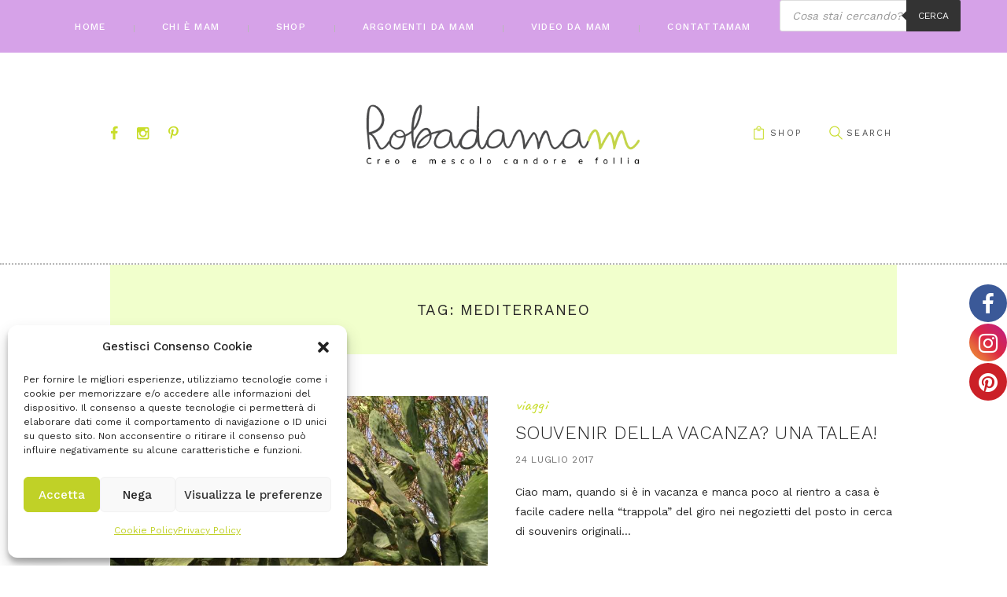

--- FILE ---
content_type: text/html; charset=UTF-8
request_url: https://robadamam.it/tag/mediterraneo/
body_size: 23090
content:
<!DOCTYPE html>
<html lang="it-IT" itemscope itemtype="https://schema.org/WebSite" class="no-js">
<head>
	<meta charset="UTF-8">
	<meta name="viewport" content="width=device-width, initial-scale=1, maximum-scale=1">
	<link rel="profile" href="https://gmpg.org/xfn/11">
	<link rel="pingback" href="https://robadamam.it/xmlrpc.php">
		   	<style type="text/css">
   		<!--
			#page_preloader { background-image:url(https://robadamam.it/wp-content/uploads/2016/07/Logo-sito-1.png); background-position:center; background-repeat:no-repeat; position:fixed; z-index:1000000; left:0; top:0; right:0; bottom:0; opacity: 0.8; }
	   	-->
   		</style>
   			<script>(function(html){html.className = html.className.replace(/\bno-js\b/,'js')})(document.documentElement);</script>
	<!--[if lt IE 9]>
	<script src="https://robadamam.it/wp-content/themes/mariana-handmade/js/html5.js"></script>
	<![endif]-->
	<title>mediterraneo &#8211; Robadamam</title>

			<style>
			.fuse_social_icons_links {
			    display: block;
			}
			.facebook-awesome-social::before {
			    content: "\f09a" !important;
			}
			


			.awesome-social-img img {
			    position: absolute;
			    top: 50%;
			    left: 50%;
			    transform: translate(-50%,-50%);
			}

			.awesome-social-img {
			    position: relative;
			}			
			.icon_wrapper .awesome-social {
			    font-family: 'FuseAwesome' !important;
			}
			#icon_wrapper .fuse_social_icons_links .awesome-social {
			    font-family: "FuseAwesome" !important;
			    ext-rendering: auto !important;
			    -webkit-font-smoothing: antialiased !important;
			    -moz-osx-font-smoothing: grayscale !important;
			}
									
			
				#icon_wrapper{
					position: fixed;
					top: 50%;
					right: 0px;
					z-index: 99999;
				}

			
			.awesome-social

			{

            margin-top:2px;

			color: #fff !important;

			text-align: center !important;

			display: block;

			
			line-height: 51px !important;

			width: 48px !important;

			height: 48px !important;

			font-size: 28px !important;

			
				border-radius:50% !important;

				
				-moz-transition: width 0.5s, height 0.5s, -webkit-transform 0.5s; /* For Safari 3.1 to 6.0 */



				-webkit-transition: width 0.5s, height 0.5s, -webkit-transform 0.5s; /* For Safari 3.1 to 6.0 */

				transition: width 0.5s, height 0.5s, transform 0.5s;



				


			}

			
			.awesome-social:hover

			{



			-webkit-transform: rotate(360deg); /* Chrome, Safari, Opera */

				transform: rotate(deg);

					-moz-transform: rotate(360deg); /* Chrome, Safari, Opera */

							-ms-transform: rotate(360deg); /* Chrome, Safari, Opera */



			}

				
			.fuse_social_icons_links

			{

			outline:0 !important;



			}

			.fuse_social_icons_links:hover{

			text-decoration:none !important;

			}

			
			.fb-awesome-social

			{

			background: #3b5998;
			border-color: #3b5998;
			
			}
			.facebook-awesome-social

			{

			background: #3b5998;
			border-color: #3b5998;
						}
			
			.fuseicon-threads.threads-awesome-social.awesome-social::before {
			    content: "\e900";
			    font-family: 'FuseCustomIcons' !important;
			    			}

			.fuseicon-threads.threads-awesome-social.awesome-social {
			    background: #000;
			}


			.tw-awesome-social

			{

			background:#00aced;
			border-color: #00aced;
			
			}
			.twitter-awesome-social

			{

			background:#000;
			border-color: #000;
			
			}
			.rss-awesome-social

			{

			background:#FA9B39;
			border-color: #FA9B39;
			
			}

			.linkedin-awesome-social

			{

			background:#007bb6;
			border-color: #007bb6;
						}

			.youtube-awesome-social

			{

			background:#bb0000;
			border-color: #bb0000;
						}

			.flickr-awesome-social

			{

			background: #ff0084;
			border-color: #ff0084;
						}

			.pinterest-awesome-social

			{

			background:#cb2027;
			border-color: #cb2027;
						}

			.stumbleupon-awesome-social

			{

			background:#f74425 ;
			border-color: #f74425;
						}

			.google-plus-awesome-social

			{

			background:#f74425 ;
			border-color: #f74425;
						}

			.instagram-awesome-social

			{

			    background: -moz-linear-gradient(45deg, #f09433 0%, #e6683c 25%, #dc2743 50%, #cc2366 75%, #bc1888 100%);
			    background: -webkit-linear-gradient(45deg, #f09433 0%,#e6683c 25%,#dc2743 50%,#cc2366 75%,#bc1888 100%);
			    background: linear-gradient(45deg, #f09433 0%,#e6683c 25%,#dc2743 50%,#cc2366 75%,#bc1888 100%);
			    filter: progid:DXImageTransform.Microsoft.gradient( startColorstr='#f09433', endColorstr='#bc1888',GradientType=1 );
			    border-color: #f09433;
					    

			}

			.tumblr-awesome-social

			{

			background: #32506d ;
			border-color: #32506d;
						}

			.vine-awesome-social

			{

			background: #00bf8f ;
			border-color: #00bf8f;
						}

            .vk-awesome-social {



            background: #45668e ;
            border-color: #45668e;
            
            }

            .soundcloud-awesome-social

                {

            background: #ff3300 ;
            border-color: #ff3300;
            
                }

                .reddit-awesome-social{



            background: #ff4500 ;
            border-color: #ff4500;

                            }

                .stack-awesome-social{



            background: #fe7a15 ;
            border-color: #fe7a15;
            
                }

                .behance-awesome-social{

            background: #1769ff ;
            border-color: #1769ff;
            
                }

                .github-awesome-social{

            background: #999999 ;
            border-color: #999999;
            


                }

                .envelope-awesome-social{

                  background: #ccc ;
 				  border-color: #ccc;                 
 				                  }

/*  Mobile */









             




			</style>

<meta name='robots' content='max-image-preview:large' />
<link rel='dns-prefetch' href='//platform-api.sharethis.com' />
<link rel='dns-prefetch' href='//fonts.googleapis.com' />
<link rel="alternate" type="application/rss+xml" title="Robadamam &raquo; Feed" href="https://robadamam.it/feed/" />
<link rel="alternate" type="application/rss+xml" title="Robadamam &raquo; Feed dei commenti" href="https://robadamam.it/comments/feed/" />
<link rel="alternate" type="application/rss+xml" title="Robadamam &raquo; mediterraneo Feed del tag" href="https://robadamam.it/tag/mediterraneo/feed/" />
<script type="text/javascript">
/* <![CDATA[ */
window._wpemojiSettings = {"baseUrl":"https:\/\/s.w.org\/images\/core\/emoji\/15.0.3\/72x72\/","ext":".png","svgUrl":"https:\/\/s.w.org\/images\/core\/emoji\/15.0.3\/svg\/","svgExt":".svg","source":{"concatemoji":"https:\/\/robadamam.it\/wp-includes\/js\/wp-emoji-release.min.js?ver=6.6.4"}};
/*! This file is auto-generated */
!function(i,n){var o,s,e;function c(e){try{var t={supportTests:e,timestamp:(new Date).valueOf()};sessionStorage.setItem(o,JSON.stringify(t))}catch(e){}}function p(e,t,n){e.clearRect(0,0,e.canvas.width,e.canvas.height),e.fillText(t,0,0);var t=new Uint32Array(e.getImageData(0,0,e.canvas.width,e.canvas.height).data),r=(e.clearRect(0,0,e.canvas.width,e.canvas.height),e.fillText(n,0,0),new Uint32Array(e.getImageData(0,0,e.canvas.width,e.canvas.height).data));return t.every(function(e,t){return e===r[t]})}function u(e,t,n){switch(t){case"flag":return n(e,"\ud83c\udff3\ufe0f\u200d\u26a7\ufe0f","\ud83c\udff3\ufe0f\u200b\u26a7\ufe0f")?!1:!n(e,"\ud83c\uddfa\ud83c\uddf3","\ud83c\uddfa\u200b\ud83c\uddf3")&&!n(e,"\ud83c\udff4\udb40\udc67\udb40\udc62\udb40\udc65\udb40\udc6e\udb40\udc67\udb40\udc7f","\ud83c\udff4\u200b\udb40\udc67\u200b\udb40\udc62\u200b\udb40\udc65\u200b\udb40\udc6e\u200b\udb40\udc67\u200b\udb40\udc7f");case"emoji":return!n(e,"\ud83d\udc26\u200d\u2b1b","\ud83d\udc26\u200b\u2b1b")}return!1}function f(e,t,n){var r="undefined"!=typeof WorkerGlobalScope&&self instanceof WorkerGlobalScope?new OffscreenCanvas(300,150):i.createElement("canvas"),a=r.getContext("2d",{willReadFrequently:!0}),o=(a.textBaseline="top",a.font="600 32px Arial",{});return e.forEach(function(e){o[e]=t(a,e,n)}),o}function t(e){var t=i.createElement("script");t.src=e,t.defer=!0,i.head.appendChild(t)}"undefined"!=typeof Promise&&(o="wpEmojiSettingsSupports",s=["flag","emoji"],n.supports={everything:!0,everythingExceptFlag:!0},e=new Promise(function(e){i.addEventListener("DOMContentLoaded",e,{once:!0})}),new Promise(function(t){var n=function(){try{var e=JSON.parse(sessionStorage.getItem(o));if("object"==typeof e&&"number"==typeof e.timestamp&&(new Date).valueOf()<e.timestamp+604800&&"object"==typeof e.supportTests)return e.supportTests}catch(e){}return null}();if(!n){if("undefined"!=typeof Worker&&"undefined"!=typeof OffscreenCanvas&&"undefined"!=typeof URL&&URL.createObjectURL&&"undefined"!=typeof Blob)try{var e="postMessage("+f.toString()+"("+[JSON.stringify(s),u.toString(),p.toString()].join(",")+"));",r=new Blob([e],{type:"text/javascript"}),a=new Worker(URL.createObjectURL(r),{name:"wpTestEmojiSupports"});return void(a.onmessage=function(e){c(n=e.data),a.terminate(),t(n)})}catch(e){}c(n=f(s,u,p))}t(n)}).then(function(e){for(var t in e)n.supports[t]=e[t],n.supports.everything=n.supports.everything&&n.supports[t],"flag"!==t&&(n.supports.everythingExceptFlag=n.supports.everythingExceptFlag&&n.supports[t]);n.supports.everythingExceptFlag=n.supports.everythingExceptFlag&&!n.supports.flag,n.DOMReady=!1,n.readyCallback=function(){n.DOMReady=!0}}).then(function(){return e}).then(function(){var e;n.supports.everything||(n.readyCallback(),(e=n.source||{}).concatemoji?t(e.concatemoji):e.wpemoji&&e.twemoji&&(t(e.twemoji),t(e.wpemoji)))}))}((window,document),window._wpemojiSettings);
/* ]]> */
</script>
<style id='wp-emoji-styles-inline-css' type='text/css'>

	img.wp-smiley, img.emoji {
		display: inline !important;
		border: none !important;
		box-shadow: none !important;
		height: 1em !important;
		width: 1em !important;
		margin: 0 0.07em !important;
		vertical-align: -0.1em !important;
		background: none !important;
		padding: 0 !important;
	}
</style>
<style id='joinchat-button-style-inline-css' type='text/css'>
.wp-block-joinchat-button{border:none!important;text-align:center}.wp-block-joinchat-button figure{display:table;margin:0 auto;padding:0}.wp-block-joinchat-button figcaption{font:normal normal 400 .6em/2em var(--wp--preset--font-family--system-font,sans-serif);margin:0;padding:0}.wp-block-joinchat-button .joinchat-button__qr{background-color:#fff;border:6px solid #25d366;border-radius:30px;box-sizing:content-box;display:block;height:200px;margin:auto;overflow:hidden;padding:10px;width:200px}.wp-block-joinchat-button .joinchat-button__qr canvas,.wp-block-joinchat-button .joinchat-button__qr img{display:block;margin:auto}.wp-block-joinchat-button .joinchat-button__link{align-items:center;background-color:#25d366;border:6px solid #25d366;border-radius:30px;display:inline-flex;flex-flow:row nowrap;justify-content:center;line-height:1.25em;margin:0 auto;text-decoration:none}.wp-block-joinchat-button .joinchat-button__link:before{background:transparent var(--joinchat-ico) no-repeat center;background-size:100%;content:"";display:block;height:1.5em;margin:-.75em .75em -.75em 0;width:1.5em}.wp-block-joinchat-button figure+.joinchat-button__link{margin-top:10px}@media (orientation:landscape)and (min-height:481px),(orientation:portrait)and (min-width:481px){.wp-block-joinchat-button.joinchat-button--qr-only figure+.joinchat-button__link{display:none}}@media (max-width:480px),(orientation:landscape)and (max-height:480px){.wp-block-joinchat-button figure{display:none}}

</style>
<link rel='stylesheet' id='redux-extendify-styles-css' href='https://robadamam.it/wp-content/plugins/fuse-social-floating-sidebar/framework/redux-core/assets/css/extendify-utilities.css?ver=4.4.0' type='text/css' media='all' />
<link rel='stylesheet' id='fuse-awesome-css' href='https://robadamam.it/wp-content/plugins/fuse-social-floating-sidebar/inc/font-awesome/css/font-awesome.min.css?ver=5.4.12' type='text/css' media='all' />
<link rel='stylesheet' id='contact-form-7-css' href='https://robadamam.it/wp-content/plugins/contact-form-7/includes/css/styles.css?ver=6.0.6' type='text/css' media='all' />
<link rel='stylesheet' id='wcsob-css' href='https://robadamam.it/wp-content/plugins/sold-out-badge-for-woocommerce//style.css?ver=6.6.4' type='text/css' media='all' />
<style id='wcsob-inline-css' type='text/css'>
.wcsob_soldout { color: #ffffff;background: #D6A2E8;font-size: 15px;padding-top: 3px;padding-right: 8px;padding-bottom: 3px;padding-left: 8px;font-weight: normal;width: auto;height: auto;border-radius: 0px;z-index: 9999;text-align: center;position: absolute;top: 6px;right: auto;bottom: auto;left: 6px; }.single-product .wcsob_soldout { top: 6px;right: auto;bottom: auto;left: 6px; }
</style>
<link rel='stylesheet' id='woocommerce-layout-css' href='https://robadamam.it/wp-content/plugins/woocommerce/assets/css/woocommerce-layout.css?ver=9.8.6' type='text/css' media='all' />
<link rel='stylesheet' id='woocommerce-smallscreen-css' href='https://robadamam.it/wp-content/plugins/woocommerce/assets/css/woocommerce-smallscreen.css?ver=9.8.6' type='text/css' media='only screen and (max-width: 768px)' />
<link rel='stylesheet' id='woocommerce-general-css' href='https://robadamam.it/wp-content/plugins/woocommerce/assets/css/woocommerce.css?ver=9.8.6' type='text/css' media='all' />
<style id='woocommerce-inline-inline-css' type='text/css'>
.woocommerce form .form-row .required { visibility: visible; }
</style>
<link rel='stylesheet' id='cmplz-general-css' href='https://robadamam.it/wp-content/plugins/complianz-gdpr/assets/css/cookieblocker.min.css?ver=1765938261' type='text/css' media='all' />
<link rel='stylesheet' id='brands-styles-css' href='https://robadamam.it/wp-content/plugins/woocommerce/assets/css/brands.css?ver=9.8.6' type='text/css' media='all' />
<link rel='stylesheet' id='dgwt-wcas-style-css' href='https://robadamam.it/wp-content/plugins/ajax-search-for-woocommerce/assets/css/style.min.css?ver=1.32.2' type='text/css' media='all' />
<link rel='stylesheet' id='handmade-font-style-google_fonts-css' href='https://fonts.googleapis.com/css?family=Work%20Sans:400,500,300,600,700,200|Caveat:400,700&#038;subset=latin,latin-ext&#038;rnd=1438597621' type='text/css' media='all' />
<link rel='stylesheet' id='handmade-fontello-style-css' href='https://robadamam.it/wp-content/themes/mariana-handmade/css/fontello/fontello-embedded.css?rnd=1076445062' type='text/css' media='all' />
<link rel='stylesheet' id='handmade-main-style-css' href='https://robadamam.it/wp-content/themes/mariana-handmade/style.css?rnd=1912968684' type='text/css' media='all' />
<style id='handmade-main-style-inline-css' type='text/css'>
body{font-family:Work Sans,sans-serif;	color:#262626;	background-color:#ffffff}h1{font-family:Work Sans,sans-serif}h2{font-family:Work Sans,sans-serif}h3{font-family:Work Sans,sans-serif}h4{font-family:Work Sans,sans-serif}h5{font-family:Work Sans,sans-serif}h6{font-family:Work Sans,sans-serif}h1,h2,h3,h4,h5,h6,h1 a,h2 a,h3 a,h4 a,h5 a,h6 a{color:#282828}dt,b,strong,s,strike,del{color:#282828}a{font-family:inherit;	color:#c8dd2a}a:hover{color:#c8dd2a}blockquote{font-family:Work Sans,sans-serif;	color:#ffffff;	background-color:#c8dd2a}blockquote>a,blockquote>p>a,blockquote cite{color:#ffffff}blockquote:before{color:#ffffff}blockquote>a:hover,blockquote>p>a:hover{border-color:#ffffff;	color:#ffffff}table{color:#282828}td,th{border-color:#b7b7b7}table>thead>tr,table>body>tr:first-child{color:#ffffff;	background-color:#c8dd2a}hr{border-color:#b7b7b7}figure figcaption,.wp-caption-overlay .wp-caption .wp-caption-text,.wp-caption-overlay .wp-caption .wp-caption-dd{color:#707070;	background-color:#f9f7ff}ul>li:before{color:#bfce33}input[type="text"],input[type="number"],input[type="email"],input[type="search"],input[type="password"],input[type="tel"],.select_container,textarea{font-family:inherit;	color:#707070;	background-color:#f9f7ff}.select_container select{font-family:inherit;	color:#707070}input[type="text"]:focus,input[type="number"]:focus,input[type="email"]:focus,input[type="search"]:focus,input[type="password"]:focus,input[type="tel"]:focus,.select_container:hover,textarea:focus{color:#4e4e4e;	background-color:#8c8a8a}.select_container select:focus{color:#4e4e4e}.select_container:after{color:#b5b8b9;	border-color:#b5b8b9}input::-webkit-input-placeholder,textarea::-webkit-input-placeholder{color:#b5b8b9}input[type="radio"] + label:before,input[type="checkbox"] + label:before{border-color:#ececec;	background-color:#f9f7ff}.sticky .sticky_label{color:#ffffff;	background-color:#282828}#page_preloader,.page_wrap{/*	border-color:#282828; */	background-color:#ffffff}.logo b{font-family:Work Sans,sans-serif;	color:#b5b8b9}.logo b:after{background-color:#b5b8b9}.logo i{font-family:Caveat,cursive;	color:#282828}.logo_slogan{color:#707070}.search_wrap .search_field{background-color:rgba(249,247,255,0.7)}.search_wrap .search_submit{color:#c8dd2a}.search_wrap .search_submit:hover{color:#c8dd2a}.search_wrap .search_form{font-family:Work Sans,sans-serif}.top_panel_wrap{}.menu_main_wrap{}.menu_main_wrap .content_wrap,.style-header-2 .top_panel_wrap{border-color:#ececec}.style-header-1.top_panel_fixed .menu_main_wrap,.style-header-1 .menu_main_nav_area{background-color:#c8dd2a}.color_wrap{background-color:#d6a2e8}.color_wrap .menu_main_nav>li>a{color:#ffffff}.style-header-3.top_panel_fixed .menu_main_wrap{border-color:#d6a2e8}.top_panel_fixed .menu_main_wrap{border-color:#ececec}.menu_main_nav li>a{font-family:Work Sans,sans-serif;	color:#707070}.menu_main_nav>li>a{color:#282828}.style-header-1 .menu_main_nav li>a,.style-header-1 .menu_main_nav>li>a{color:#d59266}.style-header-1 .menu_main_nav>li+li>a:before{background-color:transparent}.style-header-1 .menu_main_nav>li ul{background-color:#c8dd2a}.style-header-1 .menu_main_nav>li>a:hover,.style-header-1 .menu_main_nav>li.sfHover>a,.style-header-1 .menu_main_nav>li.current-menu-item>a,.style-header-1 .menu_main_nav>li.current-menu-parent>a,.style-header-1 .menu_main_nav>li.current-menu-ancestor>a{color:#2a2a2a}.style-header-1 .menu_main_nav>li li>a:hover,.style-header-1 .menu_main_nav>li li.sfHover>a,.style-header-1 .menu_main_nav>li li.current-menu-item>a,.style-header-1 .menu_main_nav>li li.current-menu-parent>a,.style-header-1 .menu_main_nav>li li.current-menu-ancestor>a{color:#2a2a2a}.menu_main_nav>li+li>a:before{background-color:#b7b7b7}.menu_main_nav>li>a:hover,.menu_main_nav>li.sfHover>a,.menu_main_nav>li.current-menu-item>a,.menu_main_nav>li.current-menu-parent>a,.menu_main_nav>li.current-menu-ancestor>a{color:#c8dd2a}.menu_main_nav>li li>a:hover,.menu_main_nav>li li.sfHover>a,.menu_main_nav>li li.current-menu-item>a,.menu_main_nav>li li.current-menu-parent>a,.menu_main_nav>li li.current-menu-ancestor>a{color:#c8dd2a}.menu_main_nav>li ul{background-color:#f9f7ff}.top_panel_wrap .menu_main_responsive{background-color:#d6a2e8}.menu_mode_responsive .menu_main_responsive_button,.menu_mode_responsive .menu_main_responsive a{color:#d6a2e8;	font-family:Work Sans,sans-serif}.menu_mode_responsive .menu_main_responsive a{color:#ffffff}.menu_mode_responsive .menu_main_responsive_button:hover{color:#4e4e4e}.slider_swiper[data-slides-per-view="1"] .slide_cats{color:#c8dd2a}.slider_swiper.slider_multi .slide_cats a:hover,.slider_swiper.slider_multi .slide_title a:hover,.slider_swiper.slider_multi a:hover .slide_title{color:#c8dd2a}.slider_swiper[data-slides-per-view="1"] .slide_info .slide_cats{font-family:Caveat,cursive;	color:#c8dd2a}.slider_swiper[data-slides-per-view="1"] .slide_info .slide_cats a{color:#c8dd2a}.slider_swiper[data-slides-per-view="1"] .slide_info .slide_cats a:hover{color:#282828}.slider_swiper[data-slides-per-view="1"] .slide_info .slide_title a:hover{color:#868585}.slider_swiper[data-slides-per-view="1"] .slide_info .slide_date{font-family:Work Sans,sans-serif;	color:#707070}.slider_swiper .slider_prev:hover,.slider_swiper .slider_next:hover{background-color:#c8dd2a;	border-color:#c8dd2a;	color:#ffffff}.slider_swiper .swiper-pagination-bullet-active{background-color:#c8dd2a}.slider_swiper.slider_multi .slide_info{background-color:#f9f7ff}.related_wrap .post_item{color:#707070;	background-color:#f9f7ff}.post_item .post_categories,.post_item .post_categories a{font-family:Caveat,cursive;	color:#c8dd2a}.slider_swiper.slider_multi .slide_cats,.slider_swiper.slider_multi .slide_cats a{font-family:Caveat,cursive}.sc_recent_news .post_featured .post_info .post_categories,.sc_recent_news .post_featured .post_info .post_categories a{font-family:Caveat,cursive}.slider_swiper.slider_multi .slide_cats a:hover,.sc_recent_news .post_featured .post_info .post_categories a:hover,.post_item .post_categories a:hover{color:#282828}.sc_recent_news_style_news-portfolio .post_featured .post_info .post_categories a:hover{color:#ffffff}.post_item .post_label,.post_featured .post_label{background-color:#c8dd2a;	color:#ffffff}.post_featured .post_label.label_pinit{color:#ffffff;	font-family:Caveat,cursive}.post_featured .post_label.label_pinit:hover{color:#ffffff;	background-color:#c8dd2a}.slider_swiper.slider_multi .slide_date,.slider_swiper.slider_multi .slide_date a,.sc_recent_news .post_item .post_info .post_date,.sc_recent_news .post_item .post_info .post_date a,.post_item .post_info_item,.post_item a{color:#707070;	font-family:Work Sans,sans-serif}.post_item a:hover,.sc_recent_news .post_item .post_info .post_date a:hover{color:#c8dd2a}.widget_area .post_item .post_info a,aside .post_item .post_info a,.widget_area .post_item .post_category a,aside .post_item .post_category a{color:#c8dd2a}.post_item .post_title a{color:#282828}.widget_categories_list .categories_list_item .categories_list_title a:hover,.post_item .post_title a:hover{color:#868585}.post_item .post_date a:hover{color:#282828}.post_item .more-link{background-color:#c8dd2a;	color:#ffffff}.post_item .more-link:hover{border-color:#bfce33;	background-color:rgba(200,221,42,0.65);	color:#ffffff}.post_item .post_footer{color:#707070}.post_layout_excerpt.post_item,.widgets_above_page_wrap,.style-header-2 .header_wrap .widget,.style-header-3 .header_wrap .widget{border-color:#b7b7b7}.post_item .post_footer .post_author a{color:#c8dd2a}.post_item .post_footer .post_author a:hover{color:#4e4e4e}.post_item .post_footer .post_date a,.post_item .post_footer .post_counters a,.post_footer .post_counters .post_share a{color:#b5b8b9}.post_item .post_footer .post_counters .post_share .social_items a:hover,.post_footer .post_counters .post_share a:hover{color:#c8dd2a}.post_item .post_footer .post_date a:hover,.post_item .post_footer .post_counters a:hover,.post_item .post_footer .post_counters_edit:hover:before,.post_item .post_footer .post_counters_edit:hover a{color:#4e4e4e}.post_item .post_footer .post_more a{border-color:#ececec;	color:#b5b8b9}.post_item:hover .post_footer .post_more a{border-color:#bfce33;	color:#bfce33}.post_item .post_footer .post_more a:hover{border-color:#bfce33;	background-color:#bfce33;	color:#ffffff}.post_counters .social_items,.post_counters .social_items:before{background-color:#f9f7ff;	border-color:#f9f7ff;	color:#707070}.post_featured:after{background-color:#d6a2e8}.comments_list_wrap .comment_info,.comments_list_wrap .comment_reply a{font-family:Work Sans,sans-serif}.format-status .post_content{background-color:#bfce33;	color:#ffffff;	font-family:Work Sans,sans-serif}.format-aside .post_content,.format-quote:not(.post_item_single) .post_content,.format-link .post_content{background-color:#c8dd2a;	color:#ffffff;	font-family:Work Sans,sans-serif}.format-aside .post_content a,.format-quote:not(.post_item_single) .post_content a,.format-link .post_content a,.format-status .post_content a{color:#171a1b}.format-quote:not(.post_item_single) .post_content a{color:#ffffff}.format-aside .post_content a:hover,.format-quote:not(.post_item_single) .post_content a:hover,.format-link .post_content a:hover,.format-status .post_content a:hover{color:#868585}.is_stream .format-quote:not(.post_item_single) blockquote{color:#ffffff}.is_stream .format-quote:not(.post_item_single) .post_content:before{color:#ffffff}.format-quote.post_item_single .post_content:before{color:#ffffff}.format-chat p>b,.format-chat p>strong{color:#282828}.nav-links-old a{color:#282828;	background-color:#f9f7ff}.nav-links-old a:hover{color:#ffffff;	background-color:#c8dd2a}.page_links>a,.nav-links .page-numbers,.nav-links-old a{font-family:Work Sans,sans-serif}.page_links>a,.nav-links .page-numbers{color:#4e4e4e;	background-color:#8c8a8a}.page_links>span:not(.page_links_title),.page_links>a:hover,.nav-links .page-numbers.current,.nav-links a.page-numbers:hover{color:#ffffff;	background-color:#bfce33}.single .nav-links{border-color:#b7b7b7}.post_item_single .post_footer{font-family:Work Sans,sans-serif}.post_item_single .post_header .post_date{color:#707070;	font-family:Work Sans,sans-serif}.post_item_single .post_taxes .cats_label,.post_item_single .post_taxes .tags_label{color:#707070}.post_item_single .post_taxes a{color:#c8dd2a}.post_item_single .post_taxes a:hover{color:#282828}.post_item_single .post_counters .post_counters_item,.post_item_single .post_counters .post_counters_item>a,.post_item_single .post_counters .socials_caption{color:#707070}.post_item_single .post_counters .post_counters_item:hover,.post_item_single .post_counters .post_counters_item:hover:before,.post_item_single .post_counters .post_counters_item>a:hover,.post_item_single .post_counters .socials_caption:hover{color:#c8dd2a}.author_info{background-color:#f9f7ff;	color:#707070}.author_info .author_title{}.single .nav-links .nav-links{border-color:#b7b7b7}.single .nav-links a{background-color:#f9f7ff;	color:#b5b8b9}.single .nav-links a:hover{border-color:#bfce33;	color:#4e4e4e}.single .nav-links a:after{border-color:#ececec}.image-navigation .nav-previous a:after,.image-navigation .nav-next a:after{background-color:#f9f7ff;	border-color:#ececec;	color:#b5b8b9}.image-navigation .nav-previous a:hover,.image-navigation .nav-next a:hover{background-color:#f9f7ff;	border-color:#ececec;	color:#c8dd2a}.image-navigation .nav-previous a:hover:after,.image-navigation .nav-next a:hover:after{color:#c8dd2a}.nav-links .meta-nav{font-family:Work Sans,sans-serif}.related_wrap{}.post_item .post_footer{font-family:Work Sans,sans-serif}.sc_contact_form,.comments_list_wrap,.comments_form_wrap{border-color:#b7b7b7}.comments_list_wrap li + li,.comments_list_wrap li ul{border-color:#b7b7b7}.comments_list_wrap .comment_text{color:#262626}.sc_contact_form button,.comments_wrap .form-submit input[type="submit"],.comments_wrap .form-submit input[type="button"]{background-color:#bfce33;	color:#ffffff;	font-family:Work Sans,sans-serif}.sc_contact_form button:hover,.comments_wrap .form-submit input[type="submit"]:hover,.comments_wrap .form-submit input[type="button"]:hover,.sc_contact_form button:focus,.comments_wrap .form-submit input[type="submit"]:focus,.comments_wrap .form-submit input[type="button"]:focus{background-color:#c8dd2a}.sc_contact_form .result{color:#ffffff;	border-color:#c8dd2a;	background-color:#c8dd2a}.sidebar aside{color:#707070}.sidebar aside + aside{border-color:#b7b7b7}aside .widget_title{background-color:#c8dd2a}#sb_instagram .sbi_photo_wrap a:hover:before{background-color:rgba(214,162,232,0.5)}.widget_categories_list .categories_list_style_2 .categories_list_title{color:#d6a2e8}aside input[type="text"],aside input[type="number"],aside input[type="email"],aside input[type="search"],aside input[type="password"],aside .select_container,aside textarea{color:#262626;	background-color:#8c8a8a}aside input[type="text"]:focus,aside input[type="number"]:focus,aside input[type="email"]:focus,aside input[type="search"]:focus,aside input[type="password"]:focus,aside .select_container:hover,aside textarea:focus{color:#282828;	background-color:#f9f7ff}.widget_area .mc4wp_wrap input[type="submit"]{background-color:#c8dd2a;	font-family:Work Sans,sans-serif}.widget_area .mc4wp_wrap input[type="submit"]:hover{background-color:#c8dd2a}aside .select_container select{color:#262626}aside .select_container:hover select,aside .select_container select:focus{color:#282828}aside .mc4wp_wrap:after,.widget_search form:after{color:#707070}aside .select_container:after{color:#707070;	border-color:#707070}aside input::-webkit-input-placeholder,aside textarea::-webkit-input-placeholder{color:#707070}aside h1,aside h2,aside h3,aside h4,aside h5,aside h6,aside h1 a,aside h2 a,aside h3 a,aside h4 a,aside h5 a,aside h6 a,.copyright_wrap h1,.copyright_wrap h2,.copyright_wrap h3,.copyright_wrap h4,.copyright_wrap h5,.copyright_wrap h6,.copyright_wrap h1 a,.copyright_wrap h2 a,.copyright_wrap h3 a,.copyright_wrap h4 a,.copyright_wrap h5 a,.copyright_wrap h6 a{color:#282828}aside a,.copyright_wrap a{color:#8c8a8a}aside a:hover,.copyright_wrap a:hover{color:#bfce33}aside ul li{color:#707070}aside ul li a{color:#4e4e4e}aside ul li a:hover{color:#bfce33}aside ul li:before{color:#bfce33}aside .post_item + .post_item{}.search_results.widget_area .post_item + .post_item{border-color:#b7b7b7}.widget_area .post_info_counters .post_counters_item,aside .post_info_counters .post_counters_item{color:#b5b8b9}.widget_area .post_info_counters .post_counters_item:hover,aside .post_info_counters .post_counters_item:hover{color:#4e4e4e}aside.widget_bg_image a,aside.widget_bg_image ul li a{color:#ffffff}aside.widget_bg_image a:hover,aside.widget_bg_image ul li a:hover{color:#868585}.widget_product_tag_cloud a,.widget_tag_cloud a{background-color:#8c8a8a;	color:#4e4e4e;	font-family:Work Sans,sans-serif}.widget_product_tag_cloud a:hover,.widget_tag_cloud a:hover{background-color:#bfce33;	color:#ffffff}.widget_rss li{color:#707070}.widget_rss .rss-date{color:#b5b8b9}.widget_rss li+li{border-color:rgba(236,236,236,0.6)}.widget_rss li>a{font-family:Work Sans,sans-serif;	color:#4e4e4e}.widget_rss li>a:hover{color:#bfce33}.widget_recent_comments span.comment-author-link{color:#4e4e4e}.widget_calendar table{color:#707070}.widget_calendar tbody td a,.widget_calendar th{color:#4e4e4e}.widget_calendar tbody td a:after{color:#8c8a8a}.widget_calendar tbody td a:hover{color:#bfce33}.widget_calendar td#today{color:#ffffff}.widget_calendar td#today:before{background-color:#8c8a8a}.widget_calendar td#today a,.widget_calendar td#today a:after{color:#ffffff}.widget_calendar #prev a,.widget_calendar #next a{color:#4e4e4e}.widget_calendar #prev a span,.widget_calendar #next a span{border-color:#ececec;	color:#707070}.widget_calendar #prev a:hover,.widget_calendar #next a:hover,.widget_calendar #prev a:hover span,.widget_calendar #next a:hover span{color:#bfce33}.widget_calendar #prev a:hover span,.widget_calendar #next a:hover span{border-color:#bfce33}.widget_socials .social_item span{color:#c8dd2a}.widget_socials .social_item a:hover span{color:#c8dd2a}aside .sc_tabs .sc_tabs_titles li a{color:#282828;	font-family:Work Sans,sans-serif}aside .sc_tabs .sc_tabs_titles li.ui-tabs-active:after{background-color:#282828}.sc_recent_news_header{border-color:#282828}.sc_recent_news_header_category_item_more{color:#c8dd2a}.sc_recent_news_header_more_categories{border-color:#ececec;	background-color:#f9f7ff}.sc_recent_news_header_more_categories>a{color:#8c8a8a}.sc_recent_news_header_more_categories>a:hover{color:#bfce33;	background-color:#d6a2e8}.sc_recent_news .post_counters_item,.sc_recent_news .post_counters .post_edit a{background-color:#f9f7ff}.sidebar .sc_recent_news .post_counters_item,.sidebar .sc_recent_news .post_counters .post_edit a{background-color:#ffffff}.sc_recent_news .post_counters .post_edit a{color:#4e4e4e}.sc_recent_news_style_news-magazine .post_accented_border{border-color:#b7b7b7}.sc_recent_news_style_news-excerpt .post_item{border-color:#b7b7b7}.sc_recent_news .post_item .post_title a{color:#ffffff}.sc_recent_news .post_item .post_title a:hover{color:#c8dd2a}.footer_wrap{background-color:#f9f7ff;	color:#707070}.copyright_wrap{background-color:#d6a2e8;	color:#ffffff}.copyright_wrap .socials_wrap a{color:#ffffff}.copyright_wrap .socials_wrap{font-family:Work Sans,sans-serif}.copyright_wrap .socials_wrap .social_item a:hover,.copyright_wrap .socials_wrap .social_item a:hover span{color:#bfce33}.socials_wrap .social_item a:hover span{color:#707070}.scroll_to_top{color:#ffffff}.scroll_to_top:hover{background-color:#c8dd2a;	color:#ffffff}.woo_link{font-family:Work Sans,sans-serif}.woo_link:hover{color:#868585}.woo_link:before{color:#c8dd2a}.woocommerce .list_products_header a:hover,.woocommerce-page .list_products_header a:hover{color:#bfce33}.woocommerce .widget_price_filter .ui-slider .ui-slider-range,.woocommerce .widget_price_filter .ui-slider .ui-slider-handle{background-color:#c8dd2a}.woocommerce .mariana_handmade_shop_mode_buttons a:hover,.woocommerce-page .mariana_handmade_shop_mode_buttons a:hover{color:#c8dd2a}.woocommerce nav.woocommerce-pagination ul li a,.woocommerce nav.woocommerce-pagination ul li span{color:#4e4e4e;	background-color:#8c8a8a;	font-family:Work Sans,sans-serif}.woocommerce nav.woocommerce-pagination ul li a:hover,.woocommerce nav.woocommerce-pagination ul li span.current{color:#ffffff;	background-color:#bfce33}.woocommerce span.onsale{font-family:Caveat,cursive}.woocommerce table.cart td .amount{font-family:Work Sans,sans-serif}.woocommerce ul.cart_list li a:hover,.woocommerce ul.product_list_widget li a:hover,.woocommerce-page ul.cart_list li a:hover,.woocommerce-page ul.product_list_widget li a:hover{color:#868585}.woocommerce ul.products li.product .post_item.post_layout_list,.woocommerce-page ul.products li.product .post_item.post_layout_list,.woocommerce ul.products li.product .post_data,.woocommerce-page ul.products li.product .post_data{background-color:#f9f7ff}.woocommerce ul.products li.product .post_header a,.woocommerce-page ul.products li.product .post_header a{color:#4e4e4e}.woocommerce ul.products li.product .post_header a:hover,.woocommerce-page ul.products li.product .post_header a:hover{color:#868585}.woocommerce div.product p.price,.woocommerce div.product span.price,.woocommerce ul.products li.product .price{color:#c8dd2a}.woocommerce div.product p.price,.woocommerce .post_data span.amount,.woocommerce-page .post_data span.amount{color:#fcb5c4;	font-family:Caveat,cursive}.woocommerce .post_data .price del>span.amount{color:#b2b1b1}.woocommerce ul.products li.product .button{font-family:Work Sans,sans-serif;	background-color:#c8dd2a;	color:#ffffff}aside.woocommerce del,.woocommerce del>span.amount,.woocommerce-page del>span.amount{color:#b5b8b9}.single-product div.product .trx-stretch-width .woocommerce-tabs{border-color:#b7b7b7}.single-product div.product .trx-stretch-width .woocommerce-tabs .wc-tabs li a{font-family:Work Sans,sans-serif}.woocommerce div.product form.cart div.quantity span,.woocommerce-page div.product form.cart div.quantity span{color:#ffffff;	background-color:#c8dd2a}.woocommerce div.product form.cart div.quantity span:hover,.woocommerce-page div.product form.cart div.quantity span:hover{background-color:#c8dd2a}.single-product div.product .trx-stretch-width .woocommerce-tabs .wc-tabs li.active a{color:#ffffff;	background-color:rgba(200,221,42,0.65)}.single-product div.product .trx-stretch-width .woocommerce-tabs .wc-tabs li a:hover{color:#ffffff;	background-color:#c8dd2a}aside.woocommerce .product-title,aside.woocommerce .mini_cart_item>a:not(.remove){font-family:Work Sans,sans-serif}aside.woocommerce .product-title:hover,aside.woocommerce .mini_cart_item>a:not(.remove):hover{color:#868585}.woocommerce #respond input#submit,.woocommerce a.button,.woocommerce button.button,.woocommerce input.button{font-family:Work Sans,sans-serif;	background-color:#c8dd2a;	color:#ffffff}.woocommerce #respond input#submit:hover,.woocommerce a.button:hover,.woocommerce button.button:hover,.woocommerce input.button:hover{border-color:#bfce33;	background-color:rgba(200,221,42,0.65);	color:#ffffff}.woocommerce #respond input#submit.alt,.woocommerce a.button.alt,.woocommerce button.button.alt,.woocommerce input.button.alt,.woocommerce ul.products li.product .button,.woocommerce-page ul.products li.product .button{font-family:Work Sans,sans-serif;	background-color:#c8dd2a;	color:#ffffff}.woocommerce #respond input#submit.alt:hover,.woocommerce a.button.alt:hover,.woocommerce button.button.alt:hover,.woocommerce input.button.alt:hover,.woocommerce ul.products li.product .button:hover,.woocommerce-page ul.products li.product .button:hover{border-color:#bfce33;	background-color:rgba(200,221,42,0.65);	color:#ffffff}.woocommerce .star-rating span::before{color:#bfce33}.woocommerce.widget_product_search form:before{color:#707070}.woocommerce.widget_product_search .search_button{background-color:#c8dd2a;	color:#ffffff}
</style>
<link rel='stylesheet' id='handmade-animation-style-css' href='https://robadamam.it/wp-content/themes/mariana-handmade/css/animation.css?rnd=2133962626' type='text/css' media='all' />
<link rel='stylesheet' id='handmade-responsive-style-css' href='https://robadamam.it/wp-content/themes/mariana-handmade/css/responsive.css?rnd=174157587' type='text/css' media='all' />
<link rel='stylesheet' id='mediaelement-css' href='https://robadamam.it/wp-includes/js/mediaelement/mediaelementplayer-legacy.min.css?ver=4.2.17' type='text/css' media='all' />
<link rel='stylesheet' id='wp-mediaelement-css' href='https://robadamam.it/wp-includes/js/mediaelement/wp-mediaelement.min.css?ver=6.6.4' type='text/css' media='all' />
<script type="text/javascript" src="https://robadamam.it/wp-includes/js/jquery/jquery.min.js?ver=3.7.1" id="jquery-core-js"></script>
<script type="text/javascript" src="https://robadamam.it/wp-includes/js/jquery/jquery-migrate.min.js?ver=3.4.1" id="jquery-migrate-js"></script>
<script type="text/javascript" id="fuse-social-script-js-extra">
/* <![CDATA[ */
var fuse_social = {"ajax_url":"https:\/\/robadamam.it\/wp-admin\/admin-ajax.php"};
/* ]]> */
</script>
<script type="text/javascript" src="https://robadamam.it/wp-content/plugins/fuse-social-floating-sidebar/inc/js/fuse_script.js?ver=547538522" id="fuse-social-script-js"></script>
<script type="text/javascript" src="https://robadamam.it/wp-content/plugins/woocommerce/assets/js/jquery-blockui/jquery.blockUI.min.js?ver=2.7.0-wc.9.8.6" id="jquery-blockui-js" data-wp-strategy="defer"></script>
<script type="text/javascript" id="wc-add-to-cart-js-extra">
/* <![CDATA[ */
var wc_add_to_cart_params = {"ajax_url":"\/wp-admin\/admin-ajax.php","wc_ajax_url":"\/?wc-ajax=%%endpoint%%","i18n_view_cart":"Visualizza carrello","cart_url":"https:\/\/robadamam.it\/carrello\/","is_cart":"","cart_redirect_after_add":"no"};
/* ]]> */
</script>
<script type="text/javascript" src="https://robadamam.it/wp-content/plugins/woocommerce/assets/js/frontend/add-to-cart.min.js?ver=9.8.6" id="wc-add-to-cart-js" data-wp-strategy="defer"></script>
<script type="text/javascript" src="https://robadamam.it/wp-content/plugins/woocommerce/assets/js/js-cookie/js.cookie.min.js?ver=2.1.4-wc.9.8.6" id="js-cookie-js" defer="defer" data-wp-strategy="defer"></script>
<script type="text/javascript" id="woocommerce-js-extra">
/* <![CDATA[ */
var woocommerce_params = {"ajax_url":"\/wp-admin\/admin-ajax.php","wc_ajax_url":"\/?wc-ajax=%%endpoint%%","i18n_password_show":"Mostra password","i18n_password_hide":"Nascondi password"};
/* ]]> */
</script>
<script type="text/javascript" src="https://robadamam.it/wp-content/plugins/woocommerce/assets/js/frontend/woocommerce.min.js?ver=9.8.6" id="woocommerce-js" defer="defer" data-wp-strategy="defer"></script>
<script type="text/javascript" src="https://robadamam.it/wp-content/plugins/js_composer/assets/js/vendors/woocommerce-add-to-cart.js?ver=7.9" id="vc_woocommerce-add-to-cart-js-js"></script>
<script type="text/javascript" src="//platform-api.sharethis.com/js/sharethis.js#source=googleanalytics-wordpress#product=ga&amp;property=5f06e543b9410d0019e80997" id="googleanalytics-platform-sharethis-js"></script>
<script></script>
<!-- OG: 3.3.1 -->
<meta property="og:image" content="https://robadamam.it/wp-content/uploads/2016/07/cropped-logo-app-1-1.jpg"><meta property="og:type" content="website"><meta property="og:locale" content="it_IT"><meta property="og:site_name" content="Robadamam"><meta property="og:url" content="https://robadamam.it/tag/mediterraneo/"><meta property="og:title" content="mediterraneo &#8211; Robadamam">

<meta property="twitter:partner" content="ogwp"><meta property="twitter:title" content="mediterraneo &#8211; Robadamam"><meta property="twitter:url" content="https://robadamam.it/tag/mediterraneo/">
<meta itemprop="image" content="https://robadamam.it/wp-content/uploads/2016/07/cropped-logo-app-1-1.jpg"><meta itemprop="name" content="mediterraneo &#8211; Robadamam">
<!-- /OG -->

<link rel="https://api.w.org/" href="https://robadamam.it/wp-json/" /><link rel="alternate" title="JSON" type="application/json" href="https://robadamam.it/wp-json/wp/v2/tags/112" /><link rel="EditURI" type="application/rsd+xml" title="RSD" href="https://robadamam.it/xmlrpc.php?rsd" />
<meta name="generator" content="WordPress 6.6.4" />
<meta name="generator" content="WooCommerce 9.8.6" />
<meta name="generator" content="Redux 4.4.0" />			<style>.cmplz-hidden {
					display: none !important;
				}</style>		<style>
			.dgwt-wcas-ico-magnifier,.dgwt-wcas-ico-magnifier-handler{max-width:20px}.dgwt-wcas-search-wrapp{max-width:600px}.dgwt-wcas-inner-preloader{background-image:url(https://robadamam.it/wp-content/uploads/2022/03/LOGO-MARZIA-con-payoffnew.png)}.dgwt-wcas-inner-preloader *{display:none}		</style>
			<noscript><style>.woocommerce-product-gallery{ opacity: 1 !important; }</style></noscript>
	<script>
(function() {
	(function (i, s, o, g, r, a, m) {
		i['GoogleAnalyticsObject'] = r;
		i[r] = i[r] || function () {
				(i[r].q = i[r].q || []).push(arguments)
			}, i[r].l = 1 * new Date();
		a = s.createElement(o),
			m = s.getElementsByTagName(o)[0];
		a.async = 1;
		a.src = g;
		m.parentNode.insertBefore(a, m)
	})(window, document, 'script', 'https://google-analytics.com/analytics.js', 'ga');

	ga('create', 'UA-81712780-1', 'auto');
			ga('send', 'pageview');
	})();
</script>
<meta name="generator" content="Powered by WPBakery Page Builder - drag and drop page builder for WordPress."/>
<style type="text/css" id="custom-background-css">
body.custom-background { background-image: url("https://robadamam.it/wp-content/uploads/2019/01/pexels-photo-997719.jpeg"); background-position: left top; background-size: auto; background-repeat: repeat; background-attachment: fixed; }
</style>
	<link rel="icon" href="https://robadamam.it/wp-content/uploads/2016/07/cropped-logo-app-1-1-32x32.jpg" sizes="32x32" />
<link rel="icon" href="https://robadamam.it/wp-content/uploads/2016/07/cropped-logo-app-1-1-192x192.jpg" sizes="192x192" />
<link rel="apple-touch-icon" href="https://robadamam.it/wp-content/uploads/2016/07/cropped-logo-app-1-1-180x180.jpg" />
<meta name="msapplication-TileImage" content="https://robadamam.it/wp-content/uploads/2016/07/cropped-logo-app-1-1-270x270.jpg" />
<noscript><style> .wpb_animate_when_almost_visible { opacity: 1; }</style></noscript></head>

<body data-rsssl=1 data-cmplz=1 class="archive tag tag-mediterraneo tag-112 custom-background wp-custom-logo body_style_wide blog_mode_blog style-header-3 is_stream scheme_default preloader sidebar_hide expand_content theme-mariana-handmade woocommerce-no-js wpb-js-composer js-comp-ver-7.9 vc_responsive">
<div id="page_preloader"></div>	
	<div class="body_wrap">

		<div class="page_wrap">

			<div class="top_panel_fixed_wrap"></div>

<header class="top_panel_wrap">
	<div class="menu_main_wrap clearfix">
		<div class="color_wrap">
			<a href="#" class="menu_main_responsive_button" data-title="Navigate to ..."></a>
			<nav class="menu_main_nav_area">
				<ul id="menu_main" class="menu_main_nav"><li id="menu-item-116" class="menu-item menu-item-type-custom menu-item-object-custom menu-item-home menu-item-116"><a href="https://robadamam.it/">Home</a></li>
<li id="menu-item-127" class="menu-item menu-item-type-post_type menu-item-object-page menu-item-127"><a href="https://robadamam.it/chiemam/">Chi è Mam</a></li>
<li id="menu-item-957" class="menu-item menu-item-type-post_type menu-item-object-page menu-item-957"><a href="https://robadamam.it/shop/">Shop</a></li>
<li id="menu-item-139" class="menu-item menu-item-type-custom menu-item-object-custom menu-item-has-children menu-item-139"><a href="#">Argomenti da mam</a>
<ul class="sub-menu">
	<li id="menu-item-142" class="menu-item menu-item-type-taxonomy menu-item-object-category menu-item-142"><a href="https://robadamam.it/category/mam/">Mam</a></li>
	<li id="menu-item-509" class="menu-item menu-item-type-taxonomy menu-item-object-category menu-item-509"><a href="https://robadamam.it/category/kids/">Kids</a></li>
	<li id="menu-item-510" class="menu-item menu-item-type-taxonomy menu-item-object-category menu-item-510"><a href="https://robadamam.it/category/fashion/">Fashion</a></li>
	<li id="menu-item-143" class="menu-item menu-item-type-taxonomy menu-item-object-category menu-item-143"><a href="https://robadamam.it/category/food/">Food</a></li>
</ul>
</li>
<li id="menu-item-687" class="menu-item menu-item-type-taxonomy menu-item-object-category menu-item-687"><a href="https://robadamam.it/category/video/">Video da Mam</a></li>
<li id="menu-item-338" class="menu-item menu-item-type-post_type menu-item-object-page menu-item-338"><a href="https://robadamam.it/contatta-mam/">ContattaMam</a></li>
<li id="menu-item-2424" class="menu-item menu-item-type-custom menu-item-object-custom menu-item-2424"><div  class="dgwt-wcas-search-wrapp dgwt-wcas-is-detail-box dgwt-wcas-has-submit woocommerce dgwt-wcas-style-solaris js-dgwt-wcas-layout-icon-flexible dgwt-wcas-layout-icon-flexible js-dgwt-wcas-mobile-overlay-enabled">
							<svg class="dgwt-wcas-loader-circular dgwt-wcas-icon-preloader" viewBox="25 25 50 50">
					<circle class="dgwt-wcas-loader-circular-path" cx="50" cy="50" r="20" fill="none"
						 stroke-miterlimit="10"/>
				</svg>
						<a href="#"  class="dgwt-wcas-search-icon js-dgwt-wcas-search-icon-handler" aria-label="Open search bar">				<svg
					class="dgwt-wcas-ico-magnifier-handler" xmlns="http://www.w3.org/2000/svg"
					xmlns:xlink="http://www.w3.org/1999/xlink" x="0px" y="0px"
					viewBox="0 0 51.539 51.361" xml:space="preserve">
					<path 						d="M51.539,49.356L37.247,35.065c3.273-3.74,5.272-8.623,5.272-13.983c0-11.742-9.518-21.26-21.26-21.26 S0,9.339,0,21.082s9.518,21.26,21.26,21.26c5.361,0,10.244-1.999,13.983-5.272l14.292,14.292L51.539,49.356z M2.835,21.082 c0-10.176,8.249-18.425,18.425-18.425s18.425,8.249,18.425,18.425S31.436,39.507,21.26,39.507S2.835,31.258,2.835,21.082z"/>
				</svg>
				</a>
		<div class="dgwt-wcas-search-icon-arrow"></div>
		<form class="dgwt-wcas-search-form" role="search" action="https://robadamam.it/" method="get">
		<div class="dgwt-wcas-sf-wrapp">
						<label class="screen-reader-text"
				for="dgwt-wcas-search-input-1">
				Products search			</label>

			<input
				id="dgwt-wcas-search-input-1"
				type="search"
				class="dgwt-wcas-search-input"
				name="s"
				value=""
				placeholder="Cosa stai cercando?"
				autocomplete="off"
							/>
			<div class="dgwt-wcas-preloader"></div>

			<div class="dgwt-wcas-voice-search"></div>

							<button type="submit"
						aria-label="Cerca"
						class="dgwt-wcas-search-submit">Cerca</button>
			
			<input type="hidden" name="post_type" value="product"/>
			<input type="hidden" name="dgwt_wcas" value="1"/>

			
					</div>
	</form>
</div>
</li>
</ul>			</nav>
		</div>
	</div>
</header>
<div class="top_panel_logo_wrap">
	<div class="content_wrap top_panel_logo logo_wrap">
		<div class="logo">
			<a href="https://robadamam.it/"><img src="https://robadamam.it/wp-content/uploads/2022/03/LOGO-MARZIA-con-payoffnew.png" class="logo_main" alt="" width="585" height="179"></a>
		</div>
		<div class="search_and_socials">
			<div class="socials_wrap"><span class="social_item"><a href="https://www.facebook.com/robadama/" target="_blank" class="social_icons social_facebook"><span class="icon-facebook"></span></a></span><span class="social_item"><a href="https://www.instagram.com/robadamam/" target="_blank" class="social_icons social_instagram"><span class="icon-instagram"></span></a></span><span class="social_item"><a href="https://www.pinterest.it/marziamarziettamarziolina/_created/" target="_blank" class="social_icons social_pinterest"><span class="icon-pinterest"></span></a></span></div><div class="search_wrap search_ajax">
	<div class="search_form_wrap">
		<form method="get" class="search_form" action="https://robadamam.it/">
			<button type="submit" class="search_submit icon-search-new" title="Start search"></button>
			<input type="text" class="search_field" placeholder="SEARCH" value="" name="s">
		</form>
	</div>
	<div class="search_results widget_area"><a class="search_results_close icon-cancel"></a><div class="search_results_content"></div></div>
</div>
<div class="woocommerce_wrap">
	<a href="https://robadamam.it/shop/" class="woo_link">shop</a>
</div>
		</div>
	</div>
</div>
	<div class="header_wrap widget_area header_fullwidth">
		<div class="header_wrap_inner widget_area_inner">
			<aside id="text-9" class="widget widget_text">			<div class="textwidget"><p><meta name="google-site-verification" content="7LZHHspmOx4P81ubmE3zYoLXUTztF_1Ev4yn6-SdDGQ" /></p>
</div>
		</aside>		</div>	<!-- /.header_wrap_inner -->
	</div>	<!-- /.header_wrap -->
	<div class="top_panel_title">
		<div class="content_wrap">
			<div class="page_title">
				<h1 class="page_caption">Tag: mediterraneo</h1>
							</div>
		</div>
	</div>
	
			<div class="page_content_wrap">

								<div class="content_wrap">
				
									

					<div class="content">
										

<article id="post-759" 
	class="post_item post_layout_excerpt excerpt_extra post_format_standard post-759 post type-post status-publish format-standard has-post-thumbnail hentry category-viaggi tag-cactus tag-mediterraneo tag-ricordi tag-souvenir tag-talea tag-vacanze"	 data-animation="animated fadeIn normal"	>

	<div class="post_featured">
				<a href="https://pinterest.com/pin/create/button/?url=https%3A%2F%2Frobadamam.it%2Fsouvenir-della-vacanza-una-talea%2F&#038;media=https%3A%2F%2Frobadamam.it%2Fwp-content%2Fuploads%2F2017%2F07%2FIMG_20170724_160806-scaled.jpg&#038;description=Souvenir+della+vacanza%3F+Una+talea%21"
		class="post_label label_pinit"	
		>Pin It</a>				<a href="https://robadamam.it/souvenir-della-vacanza-una-talea/" aria-hidden="true"><img width="840" height="473" src="https://robadamam.it/wp-content/uploads/2017/07/IMG_20170724_160806-840x473.jpg" class="attachment-mariana-handmade-thumb-big size-mariana-handmade-thumb-big wp-post-image" alt="Souvenir della vacanza? Una talea!" decoding="async" fetchpriority="high" srcset="https://robadamam.it/wp-content/uploads/2017/07/IMG_20170724_160806-840x473.jpg 840w, https://robadamam.it/wp-content/uploads/2017/07/IMG_20170724_160806-1170x658.jpg 1170w, https://robadamam.it/wp-content/uploads/2017/07/IMG_20170724_160806-270x152.jpg 270w" sizes="(max-width: 840px) 100vw, 840px" /></a>
							</div>		<div class="post_header entry-header">
			<div class="post_categories"><a href="https://robadamam.it/category/viaggi/" rel="category tag">Viaggi</a></div>
			<h2 class="post_title entry-title"><a href="https://robadamam.it/souvenir-della-vacanza-una-talea/" rel="bookmark">Souvenir della vacanza? Una talea!</a></h2>			<span class="post_date"><a href="https://robadamam.it/souvenir-della-vacanza-una-talea/">24 Luglio 2017</a></span>		</div><!-- .entry-header -->
				<div class="post_content entry-content">
			<p>Ciao mam, quando si è in vacanza e manca poco al rientro a casa è facile cadere nella &#8220;trappola&#8221; del giro nei negozietti del posto in cerca di souvenirs originali...</p>
		</div><!-- .entry-content -->
	
	
</article>
				
					</div>	<!-- </.content> -->

					</div>	<!-- </.content_wrap> -->			</div>		<!-- </.page_content_wrap> -->
			
							<footer class="footer_wrap widget_area">
					<div class="footer_wrap_inner widget_area_inner">
						<div class="content_wrap"><div class="columns_wrap"><aside id="text-20" class="column-1_4 widget widget_text"><h5 class="widget_title">Robadamam</h5>			<div class="textwidget"><p>Via Nicolodi, 9 &#8211; 83100 Avellino</p>
<p>Tel. +39 350 529 5487</p>
<p>Mail:<a href="mailto:robadamam@gmail.com">robadamam@gmail.com</a></p>
</div>
		</aside><aside id="nav_menu-2" class="column-1_4 widget widget_nav_menu"><h5 class="widget_title">Informazioni</h5><div class="menu-informazioni-container"><ul id="menu-informazioni" class="menu"><li id="menu-item-1857" class="menu-item menu-item-type-post_type menu-item-object-page menu-item-1857"><a href="https://robadamam.it/spedizioni/">Spedizioni</a></li>
<li id="menu-item-1863" class="menu-item menu-item-type-post_type menu-item-object-page menu-item-1863"><a href="https://robadamam.it/condizioni/">Condizioni</a></li>
<li id="menu-item-1862" class="menu-item menu-item-type-post_type menu-item-object-page menu-item-1862"><a href="https://robadamam.it/resi/">Resi</a></li>
<li id="menu-item-1852" class="menu-item menu-item-type-post_type menu-item-object-page menu-item-1852"><a href="https://robadamam.it/termini-e-condizioni/">Termini e condizioni</a></li>
</ul></div></aside><aside id="recent-posts-2" class="column-1_4 widget widget_recent_entries">
		<h5 class="widget_title">ULTIME DAL BLOG</h5>
		<ul>
											<li>
					<a href="https://robadamam.it/atlantic-revolves-gambling-enterprise-review-2023/">Atlantic Revolves Gambling enterprise Review 2023</a>
									</li>
											<li>
					<a href="https://robadamam.it/bt-landline-read-this-put-casino/">Bt Landline read this Put Casino</a>
									</li>
											<li>
					<a href="https://robadamam.it/pay-because-of-bonuses-the-rhone-casinos/">Pay Because of Bonuses the Рhone Casinos</a>
									</li>
					</ul>

		</aside><aside id="text-21" class="column-1_4 widget widget_text"><h5 class="widget_title">Seguimi su facebook</h5>			<div class="textwidget"><p><iframe loading="lazy" style="border: none; overflow: hidden;" src="https://www.facebook.com/plugins/page.php?href=https%3A%2F%2Fwww.facebook.com%2Frobadama%2F&amp;tabs=timeline&amp;width=250&amp;height=250&amp;small_header=false&amp;adapt_container_width=true&amp;hide_cover=false&amp;show_facepile=true&amp;appId=1324271794592155" frameborder="0" scrolling="no" allowfullscreen="true"></iframe></p>
</div>
		</aside></div>	<!-- /.columns_wrap --></div>	<!-- /.content_wrap -->					</div>	<!-- /.footer_wrap_inner -->
				</footer>	<!-- /.footer_wrap -->
			 
			<div class="copyright_wrap mad_copyright_wrap">
				<div class="copyright_wrap_inner">
					<div class="content_wrap">
						<div class="socials_area">
														<div class="socials_wrap"><span class="social_item"><a href="https://www.facebook.com/robadama/" target="_blank" class="social_icons social_facebook"><span class="icon-facebook">facebook</span></a></span><span class="social_item"><a href="https://www.instagram.com/robadamam/" target="_blank" class="social_icons social_instagram"><span class="icon-instagram">instagram</span></a></span><span class="social_item"><a href="https://www.pinterest.it/marziamarziettamarziolina/_created/" target="_blank" class="social_icons social_pinterest"><span class="icon-pinterest">pinterest</span></a></span></div>
													</div>
						<div class="copyright_text">Robadamam©2022 | P.iva 03121200640 | Made in mad.agency</div>
					</div>
				</div>
			</div>
			
		</div>	<!-- /.page_wrap -->

	</div>		<!-- /.body_wrap -->
	
	<a href="#" class="scroll_to_top icon-up" title="Scroll to top"></a>

	
<!-- Consent Management powered by Complianz | GDPR/CCPA Cookie Consent https://wordpress.org/plugins/complianz-gdpr -->
<div id="cmplz-cookiebanner-container"><div class="cmplz-cookiebanner cmplz-hidden banner-1 bottom-right-view-preferences optin cmplz-bottom-left cmplz-categories-type-view-preferences" aria-modal="true" data-nosnippet="true" role="dialog" aria-live="polite" aria-labelledby="cmplz-header-1-optin" aria-describedby="cmplz-message-1-optin">
	<div class="cmplz-header">
		<div class="cmplz-logo"></div>
		<div class="cmplz-title" id="cmplz-header-1-optin">Gestisci Consenso Cookie</div>
		<div class="cmplz-close" tabindex="0" role="button" aria-label="Chiudi la finestra di dialogo">
			<svg aria-hidden="true" focusable="false" data-prefix="fas" data-icon="times" class="svg-inline--fa fa-times fa-w-11" role="img" xmlns="http://www.w3.org/2000/svg" viewBox="0 0 352 512"><path fill="currentColor" d="M242.72 256l100.07-100.07c12.28-12.28 12.28-32.19 0-44.48l-22.24-22.24c-12.28-12.28-32.19-12.28-44.48 0L176 189.28 75.93 89.21c-12.28-12.28-32.19-12.28-44.48 0L9.21 111.45c-12.28 12.28-12.28 32.19 0 44.48L109.28 256 9.21 356.07c-12.28 12.28-12.28 32.19 0 44.48l22.24 22.24c12.28 12.28 32.2 12.28 44.48 0L176 322.72l100.07 100.07c12.28 12.28 32.2 12.28 44.48 0l22.24-22.24c12.28-12.28 12.28-32.19 0-44.48L242.72 256z"></path></svg>
		</div>
	</div>

	<div class="cmplz-divider cmplz-divider-header"></div>
	<div class="cmplz-body">
		<div class="cmplz-message" id="cmplz-message-1-optin">Per fornire le migliori esperienze, utilizziamo tecnologie come i cookie per memorizzare e/o accedere alle informazioni del dispositivo. Il consenso a queste tecnologie ci permetterà di elaborare dati come il comportamento di navigazione o ID unici su questo sito. Non acconsentire o ritirare il consenso può influire negativamente su alcune caratteristiche e funzioni.</div>
		<!-- categories start -->
		<div class="cmplz-categories">
			<details class="cmplz-category cmplz-functional" >
				<summary>
						<span class="cmplz-category-header">
							<span class="cmplz-category-title">Funzionale</span>
							<span class='cmplz-always-active'>
								<span class="cmplz-banner-checkbox">
									<input type="checkbox"
										   id="cmplz-functional-optin"
										   data-category="cmplz_functional"
										   class="cmplz-consent-checkbox cmplz-functional"
										   size="40"
										   value="1"/>
									<label class="cmplz-label" for="cmplz-functional-optin"><span class="screen-reader-text">Funzionale</span></label>
								</span>
								Sempre attivo							</span>
							<span class="cmplz-icon cmplz-open">
								<svg xmlns="http://www.w3.org/2000/svg" viewBox="0 0 448 512"  height="18" ><path d="M224 416c-8.188 0-16.38-3.125-22.62-9.375l-192-192c-12.5-12.5-12.5-32.75 0-45.25s32.75-12.5 45.25 0L224 338.8l169.4-169.4c12.5-12.5 32.75-12.5 45.25 0s12.5 32.75 0 45.25l-192 192C240.4 412.9 232.2 416 224 416z"/></svg>
							</span>
						</span>
				</summary>
				<div class="cmplz-description">
					<span class="cmplz-description-functional">L'archiviazione tecnica o l'accesso sono strettamente necessari al fine legittimo di consentire l'uso di un servizio specifico esplicitamente richiesto dall'abbonato o dall'utente, o al solo scopo di effettuare la trasmissione di una comunicazione su una rete di comunicazione elettronica.</span>
				</div>
			</details>

			<details class="cmplz-category cmplz-preferences" >
				<summary>
						<span class="cmplz-category-header">
							<span class="cmplz-category-title">Preferenze</span>
							<span class="cmplz-banner-checkbox">
								<input type="checkbox"
									   id="cmplz-preferences-optin"
									   data-category="cmplz_preferences"
									   class="cmplz-consent-checkbox cmplz-preferences"
									   size="40"
									   value="1"/>
								<label class="cmplz-label" for="cmplz-preferences-optin"><span class="screen-reader-text">Preferenze</span></label>
							</span>
							<span class="cmplz-icon cmplz-open">
								<svg xmlns="http://www.w3.org/2000/svg" viewBox="0 0 448 512"  height="18" ><path d="M224 416c-8.188 0-16.38-3.125-22.62-9.375l-192-192c-12.5-12.5-12.5-32.75 0-45.25s32.75-12.5 45.25 0L224 338.8l169.4-169.4c12.5-12.5 32.75-12.5 45.25 0s12.5 32.75 0 45.25l-192 192C240.4 412.9 232.2 416 224 416z"/></svg>
							</span>
						</span>
				</summary>
				<div class="cmplz-description">
					<span class="cmplz-description-preferences">L'archiviazione tecnica o l'accesso sono necessari per lo scopo legittimo di memorizzare le preferenze che non sono richieste dall'abbonato o dall'utente.</span>
				</div>
			</details>

			<details class="cmplz-category cmplz-statistics" >
				<summary>
						<span class="cmplz-category-header">
							<span class="cmplz-category-title">Statistiche</span>
							<span class="cmplz-banner-checkbox">
								<input type="checkbox"
									   id="cmplz-statistics-optin"
									   data-category="cmplz_statistics"
									   class="cmplz-consent-checkbox cmplz-statistics"
									   size="40"
									   value="1"/>
								<label class="cmplz-label" for="cmplz-statistics-optin"><span class="screen-reader-text">Statistiche</span></label>
							</span>
							<span class="cmplz-icon cmplz-open">
								<svg xmlns="http://www.w3.org/2000/svg" viewBox="0 0 448 512"  height="18" ><path d="M224 416c-8.188 0-16.38-3.125-22.62-9.375l-192-192c-12.5-12.5-12.5-32.75 0-45.25s32.75-12.5 45.25 0L224 338.8l169.4-169.4c12.5-12.5 32.75-12.5 45.25 0s12.5 32.75 0 45.25l-192 192C240.4 412.9 232.2 416 224 416z"/></svg>
							</span>
						</span>
				</summary>
				<div class="cmplz-description">
					<span class="cmplz-description-statistics">L'archiviazione tecnica o l'accesso che viene utilizzato esclusivamente per scopi statistici.</span>
					<span class="cmplz-description-statistics-anonymous">L'archiviazione tecnica o l'accesso che viene utilizzato esclusivamente per scopi statistici anonimi. Senza un mandato di comparizione, una conformità volontaria da parte del vostro Fornitore di Servizi Internet, o ulteriori registrazioni da parte di terzi, le informazioni memorizzate o recuperate per questo scopo da sole non possono di solito essere utilizzate per l'identificazione.</span>
				</div>
			</details>
			<details class="cmplz-category cmplz-marketing" >
				<summary>
						<span class="cmplz-category-header">
							<span class="cmplz-category-title">Marketing</span>
							<span class="cmplz-banner-checkbox">
								<input type="checkbox"
									   id="cmplz-marketing-optin"
									   data-category="cmplz_marketing"
									   class="cmplz-consent-checkbox cmplz-marketing"
									   size="40"
									   value="1"/>
								<label class="cmplz-label" for="cmplz-marketing-optin"><span class="screen-reader-text">Marketing</span></label>
							</span>
							<span class="cmplz-icon cmplz-open">
								<svg xmlns="http://www.w3.org/2000/svg" viewBox="0 0 448 512"  height="18" ><path d="M224 416c-8.188 0-16.38-3.125-22.62-9.375l-192-192c-12.5-12.5-12.5-32.75 0-45.25s32.75-12.5 45.25 0L224 338.8l169.4-169.4c12.5-12.5 32.75-12.5 45.25 0s12.5 32.75 0 45.25l-192 192C240.4 412.9 232.2 416 224 416z"/></svg>
							</span>
						</span>
				</summary>
				<div class="cmplz-description">
					<span class="cmplz-description-marketing">L'archiviazione tecnica o l'accesso sono necessari per creare profili di utenti per inviare pubblicità, o per tracciare l'utente su un sito web o su diversi siti web per scopi di marketing simili.</span>
				</div>
			</details>
		</div><!-- categories end -->
			</div>

	<div class="cmplz-links cmplz-information">
		<ul>
			<li><a class="cmplz-link cmplz-manage-options cookie-statement" href="#" data-relative_url="#cmplz-manage-consent-container">Gestisci opzioni</a></li>
			<li><a class="cmplz-link cmplz-manage-third-parties cookie-statement" href="#" data-relative_url="#cmplz-cookies-overview">Gestisci servizi</a></li>
			<li><a class="cmplz-link cmplz-manage-vendors tcf cookie-statement" href="#" data-relative_url="#cmplz-tcf-wrapper">Gestisci {vendor_count} fornitori</a></li>
			<li><a class="cmplz-link cmplz-external cmplz-read-more-purposes tcf" target="_blank" rel="noopener noreferrer nofollow" href="https://cookiedatabase.org/tcf/purposes/" aria-label="Read more about TCF purposes on Cookie Database">Per saperne di più su questi scopi</a></li>
		</ul>
			</div>

	<div class="cmplz-divider cmplz-footer"></div>

	<div class="cmplz-buttons">
		<button class="cmplz-btn cmplz-accept">Accetta</button>
		<button class="cmplz-btn cmplz-deny">Nega</button>
		<button class="cmplz-btn cmplz-view-preferences">Visualizza le preferenze</button>
		<button class="cmplz-btn cmplz-save-preferences">Salva preferenze</button>
		<a class="cmplz-btn cmplz-manage-options tcf cookie-statement" href="#" data-relative_url="#cmplz-manage-consent-container">Visualizza le preferenze</a>
			</div>

	
	<div class="cmplz-documents cmplz-links">
		<ul>
			<li><a class="cmplz-link cookie-statement" href="#" data-relative_url="">{title}</a></li>
			<li><a class="cmplz-link privacy-statement" href="#" data-relative_url="">{title}</a></li>
			<li><a class="cmplz-link impressum" href="#" data-relative_url="">{title}</a></li>
		</ul>
			</div>
</div>
</div>
					<div id="cmplz-manage-consent" data-nosnippet="true"><button class="cmplz-btn cmplz-hidden cmplz-manage-consent manage-consent-1">Gestisci consenso</button>

</div><script type="text/javascript">if (typeof MARIANA_HANDMADE_STORAGE == 'undefined') var MARIANA_HANDMADE_STORAGE = {};jQuery(document).ready(function() {MARIANA_HANDMADE_STORAGE['ajax_url']				= 'https://robadamam.it/wp-admin/admin-ajax.php';MARIANA_HANDMADE_STORAGE['ajax_nonce']			= '6a0e01a494';MARIANA_HANDMADE_STORAGE['site_url']				= 'https://robadamam.it';MARIANA_HANDMADE_STORAGE['user_logged_in']		= false;MARIANA_HANDMADE_STORAGE['menu_mode_relayout_width']		= 0;MARIANA_HANDMADE_STORAGE['menu_mode_responsive_width']	= 890;MARIANA_HANDMADE_STORAGE['menu_animation_in']			= 'none';MARIANA_HANDMADE_STORAGE['menu_animation_out']			= 'none';MARIANA_HANDMADE_STORAGE['popup_engine']			= 'magnific';MARIANA_HANDMADE_STORAGE['use_mediaelements']	= true;MARIANA_HANDMADE_STORAGE['message_maxlength']	= 1000;MARIANA_HANDMADE_STORAGE['admin_mode']			= false;MARIANA_HANDMADE_STORAGE['email_mask']			= '^([a-zA-Z0-9_\-]+\.)*[a-zA-Z0-9_\-]+@[a-z0-9_\-]+(\.[a-z0-9_\-]+)*\.[a-z]{2,6}$';MARIANA_HANDMADE_STORAGE['strings']				= {
									'ajax_error':			'Invalid server answer!',
									'magnific_loading':		'Loading image',
									'magnific_error':		'Error loading image',
									'error_like':			'Error saving your like! Please, try again later.',
									'error_global':			'Error data validation!',
									'name_empty':			'The name can&#039;t be empty',
									'name_long':			'Too long name',
									'email_empty':			'Too short (or empty) email address',
									'email_long':			'Too long email address',
									'email_not_valid':		'Invalid email address',
									'text_empty':			'The message text can&#039;t be empty',
									'text_long':			'Too long message text',
									'search_error':			'Search error! Try again later.',
									'send_complete':		'Send message complete!',
									'send_error':			'Transmit failed!'
			};});</script>
<div class="joinchat joinchat--left joinchat--btn" data-settings='{"telephone":"393505295487","mobile_only":false,"button_delay":1,"whatsapp_web":true,"qr":false,"message_views":1,"message_delay":3,"message_badge":false,"message_send":"","message_hash":""}' hidden aria-hidden="false">
	<div class="joinchat__button" role="button" tabindex="0" aria-label="WhatsApp contact">
							</div>
			</div>
	<script type='text/javascript'>
		(function () {
			var c = document.body.className;
			c = c.replace(/woocommerce-no-js/, 'woocommerce-js');
			document.body.className = c;
		})();
	</script>
	<link rel='stylesheet' id='wc-blocks-style-css' href='https://robadamam.it/wp-content/plugins/woocommerce/assets/client/blocks/wc-blocks.css?ver=wc-9.8.6' type='text/css' media='all' />
<link rel='stylesheet' id='joinchat-css' href='https://robadamam.it/wp-content/plugins/creame-whatsapp-me/public/css/joinchat-btn.min.css?ver=6.0.10' type='text/css' media='all' />
<style id='joinchat-inline-css' type='text/css'>
.joinchat{--ch:142;--cs:70%;--cl:49%;--bw:1}
</style>
<script type="text/javascript" src="https://robadamam.it/wp-includes/js/dist/hooks.min.js?ver=2810c76e705dd1a53b18" id="wp-hooks-js"></script>
<script type="text/javascript" src="https://robadamam.it/wp-includes/js/dist/i18n.min.js?ver=5e580eb46a90c2b997e6" id="wp-i18n-js"></script>
<script type="text/javascript" id="wp-i18n-js-after">
/* <![CDATA[ */
wp.i18n.setLocaleData( { 'text direction\u0004ltr': [ 'ltr' ] } );
/* ]]> */
</script>
<script type="text/javascript" src="https://robadamam.it/wp-content/plugins/contact-form-7/includes/swv/js/index.js?ver=6.0.6" id="swv-js"></script>
<script type="text/javascript" id="contact-form-7-js-translations">
/* <![CDATA[ */
( function( domain, translations ) {
	var localeData = translations.locale_data[ domain ] || translations.locale_data.messages;
	localeData[""].domain = domain;
	wp.i18n.setLocaleData( localeData, domain );
} )( "contact-form-7", {"translation-revision-date":"2025-04-27 13:59:08+0000","generator":"GlotPress\/4.0.1","domain":"messages","locale_data":{"messages":{"":{"domain":"messages","plural-forms":"nplurals=2; plural=n != 1;","lang":"it"},"This contact form is placed in the wrong place.":["Questo modulo di contatto \u00e8 posizionato nel posto sbagliato."],"Error:":["Errore:"]}},"comment":{"reference":"includes\/js\/index.js"}} );
/* ]]> */
</script>
<script type="text/javascript" id="contact-form-7-js-before">
/* <![CDATA[ */
var wpcf7 = {
    "api": {
        "root": "https:\/\/robadamam.it\/wp-json\/",
        "namespace": "contact-form-7\/v1"
    }
};
/* ]]> */
</script>
<script type="text/javascript" src="https://robadamam.it/wp-content/plugins/contact-form-7/includes/js/index.js?ver=6.0.6" id="contact-form-7-js"></script>
<script type="text/javascript" src="https://robadamam.it/wp-content/themes/mariana-handmade/js/superfish.min.js?rnd=1697230191" id="handmade-superfish-script-js"></script>
<script type="text/javascript" src="https://robadamam.it/wp-content/themes/mariana-handmade/js/_utils.js?rnd=163770659" id="handmade-utils-script-js"></script>
<script type="text/javascript" src="https://robadamam.it/wp-content/themes/mariana-handmade/js/_init.js?rnd=2080917663" id="handmade-init-script-js"></script>
<script type="text/javascript" id="mediaelement-core-js-before">
/* <![CDATA[ */
var mejsL10n = {"language":"it","strings":{"mejs.download-file":"Scarica il file","mejs.install-flash":"Stai usando un browser che non ha Flash player abilitato o installato. Attiva il tuo plugin Flash player o scarica l'ultima versione da https:\/\/get.adobe.com\/flashplayer\/","mejs.fullscreen":"Schermo intero","mejs.play":"Play","mejs.pause":"Pausa","mejs.time-slider":"Time Slider","mejs.time-help-text":"Usa i tasti freccia sinistra\/destra per avanzare di un secondo, su\/gi\u00f9 per avanzare di 10 secondi.","mejs.live-broadcast":"Diretta streaming","mejs.volume-help-text":"Usa i tasti freccia su\/gi\u00f9 per aumentare o diminuire il volume.","mejs.unmute":"Togli il muto","mejs.mute":"Muto","mejs.volume-slider":"Cursore del volume","mejs.video-player":"Video Player","mejs.audio-player":"Audio Player","mejs.captions-subtitles":"Didascalie\/Sottotitoli","mejs.captions-chapters":"Capitoli","mejs.none":"Nessuna","mejs.afrikaans":"Afrikaans","mejs.albanian":"Albanese","mejs.arabic":"Arabo","mejs.belarusian":"Bielorusso","mejs.bulgarian":"Bulgaro","mejs.catalan":"Catalano","mejs.chinese":"Cinese","mejs.chinese-simplified":"Cinese (semplificato)","mejs.chinese-traditional":"Cinese (tradizionale)","mejs.croatian":"Croato","mejs.czech":"Ceco","mejs.danish":"Danese","mejs.dutch":"Olandese","mejs.english":"Inglese","mejs.estonian":"Estone","mejs.filipino":"Filippino","mejs.finnish":"Finlandese","mejs.french":"Francese","mejs.galician":"Galician","mejs.german":"Tedesco","mejs.greek":"Greco","mejs.haitian-creole":"Haitian Creole","mejs.hebrew":"Ebraico","mejs.hindi":"Hindi","mejs.hungarian":"Ungherese","mejs.icelandic":"Icelandic","mejs.indonesian":"Indonesiano","mejs.irish":"Irish","mejs.italian":"Italiano","mejs.japanese":"Giapponese","mejs.korean":"Coreano","mejs.latvian":"Lettone","mejs.lithuanian":"Lituano","mejs.macedonian":"Macedone","mejs.malay":"Malese","mejs.maltese":"Maltese","mejs.norwegian":"Norvegese","mejs.persian":"Persiano","mejs.polish":"Polacco","mejs.portuguese":"Portoghese","mejs.romanian":"Romeno","mejs.russian":"Russo","mejs.serbian":"Serbo","mejs.slovak":"Slovak","mejs.slovenian":"Sloveno","mejs.spanish":"Spagnolo","mejs.swahili":"Swahili","mejs.swedish":"Svedese","mejs.tagalog":"Tagalog","mejs.thai":"Thailandese","mejs.turkish":"Turco","mejs.ukrainian":"Ucraino","mejs.vietnamese":"Vietnamita","mejs.welsh":"Gallese","mejs.yiddish":"Yiddish"}};
/* ]]> */
</script>
<script type="text/javascript" src="https://robadamam.it/wp-includes/js/mediaelement/mediaelement-and-player.min.js?ver=4.2.17" id="mediaelement-core-js"></script>
<script type="text/javascript" src="https://robadamam.it/wp-includes/js/mediaelement/mediaelement-migrate.min.js?ver=6.6.4" id="mediaelement-migrate-js"></script>
<script type="text/javascript" id="mediaelement-js-extra">
/* <![CDATA[ */
var _wpmejsSettings = {"pluginPath":"\/wp-includes\/js\/mediaelement\/","classPrefix":"mejs-","stretching":"responsive","audioShortcodeLibrary":"mediaelement","videoShortcodeLibrary":"mediaelement"};
/* ]]> */
</script>
<script type="text/javascript" src="https://robadamam.it/wp-includes/js/mediaelement/wp-mediaelement.min.js?ver=6.6.4" id="wp-mediaelement-js"></script>
<script type="text/javascript" src="https://robadamam.it/wp-content/themes/mariana-handmade/js/skip-link-focus-fix.js?rnd=2133837959" id="handmade-skip-link-focus-fix-script-js"></script>
<script type="text/javascript" src="https://robadamam.it/wp-content/plugins/creame-whatsapp-me/public/js/joinchat.min.js?ver=6.0.10" id="joinchat-js" defer="defer" data-wp-strategy="defer"></script>
<script type="text/javascript" src="https://robadamam.it/wp-content/plugins/woocommerce/assets/js/sourcebuster/sourcebuster.min.js?ver=9.8.6" id="sourcebuster-js-js"></script>
<script type="text/javascript" id="wc-order-attribution-js-extra">
/* <![CDATA[ */
var wc_order_attribution = {"params":{"lifetime":1.0e-5,"session":30,"base64":false,"ajaxurl":"https:\/\/robadamam.it\/wp-admin\/admin-ajax.php","prefix":"wc_order_attribution_","allowTracking":true},"fields":{"source_type":"current.typ","referrer":"current_add.rf","utm_campaign":"current.cmp","utm_source":"current.src","utm_medium":"current.mdm","utm_content":"current.cnt","utm_id":"current.id","utm_term":"current.trm","utm_source_platform":"current.plt","utm_creative_format":"current.fmt","utm_marketing_tactic":"current.tct","session_entry":"current_add.ep","session_start_time":"current_add.fd","session_pages":"session.pgs","session_count":"udata.vst","user_agent":"udata.uag"}};
/* ]]> */
</script>
<script type="text/javascript" src="https://robadamam.it/wp-content/plugins/woocommerce/assets/js/frontend/order-attribution.min.js?ver=9.8.6" id="wc-order-attribution-js"></script>
<script type="text/javascript" id="cmplz-cookiebanner-js-extra">
/* <![CDATA[ */
var complianz = {"prefix":"cmplz_","user_banner_id":"1","set_cookies":[],"block_ajax_content":"","banner_version":"18","version":"7.4.4.2","store_consent":"","do_not_track_enabled":"","consenttype":"optin","region":"eu","geoip":"","dismiss_timeout":"","disable_cookiebanner":"","soft_cookiewall":"","dismiss_on_scroll":"","cookie_expiry":"365","url":"https:\/\/robadamam.it\/wp-json\/complianz\/v1\/","locale":"lang=it&locale=it_IT","set_cookies_on_root":"","cookie_domain":"","current_policy_id":"14","cookie_path":"\/","categories":{"statistics":"statistiche","marketing":"marketing"},"tcf_active":"","placeholdertext":"Fai clic per accettare i cookie {category} e abilitare questo contenuto","css_file":"https:\/\/robadamam.it\/wp-content\/uploads\/complianz\/css\/banner-{banner_id}-{type}.css?v=18","page_links":{"eu":{"cookie-statement":{"title":"Cookie Policy ","url":"https:\/\/robadamam.it\/cookie-policy-ue\/"},"privacy-statement":{"title":"Privacy Policy","url":"https:\/\/robadamam.it\/privacy-policy\/"}}},"tm_categories":"","forceEnableStats":"","preview":"","clean_cookies":"","aria_label":"Fai clic per accettare i cookie {category} e abilitare questo contenuto"};
/* ]]> */
</script>
<script defer type="text/javascript" src="https://robadamam.it/wp-content/plugins/complianz-gdpr/cookiebanner/js/complianz.min.js?ver=1765938261" id="cmplz-cookiebanner-js"></script>
<script type="text/javascript" id="jquery-dgwt-wcas-js-extra">
/* <![CDATA[ */
var dgwt_wcas = {"labels":{"product_plu":"Prodotti","vendor":"Vendor","vendor_plu":"Vendors","sku_label":"SKU:","sale_badge":"Sconto","vendor_sold_by":"Sold by:","featured_badge":"In Evidenza","in":"in","read_more":"continue reading","no_results":"\"Nessun risultato\"","no_results_default":"No results","show_more":"Vedi tutti i prodotti...","show_more_details":"Vedi tutti i prodotti...","search_placeholder":"Cosa stai cercando?","submit":"Cerca","search_hist":"Your search history","search_hist_clear":"Clear","mob_overlay_label":"Open search in the mobile overlay","tax_product_cat_plu":"Categorie","tax_product_cat":"Categoria","tax_product_tag_plu":"Tag","tax_product_tag":"Tag"},"ajax_search_endpoint":"\/?wc-ajax=dgwt_wcas_ajax_search","ajax_details_endpoint":"\/?wc-ajax=dgwt_wcas_result_details","ajax_prices_endpoint":"\/?wc-ajax=dgwt_wcas_get_prices","action_search":"dgwt_wcas_ajax_search","action_result_details":"dgwt_wcas_result_details","action_get_prices":"dgwt_wcas_get_prices","min_chars":"2","width":"auto","show_details_panel":"1","show_images":"1","show_price":"1","show_desc":"","show_sale_badge":"","show_featured_badge":"","dynamic_prices":"","is_rtl":"","show_preloader":"","show_headings":"1","preloader_url":"","taxonomy_brands":"","img_url":"https:\/\/robadamam.it\/wp-content\/plugins\/ajax-search-for-woocommerce\/assets\/img\/","is_premium":"","layout_breakpoint":"992","mobile_overlay_breakpoint":"992","mobile_overlay_wrapper":"body","mobile_overlay_delay":"0","debounce_wait_ms":"400","send_ga_events":"1","enable_ga_site_search_module":"","magnifier_icon":"\t\t\t\t<svg\n\t\t\t\t\tclass=\"\" xmlns=\"http:\/\/www.w3.org\/2000\/svg\"\n\t\t\t\t\txmlns:xlink=\"http:\/\/www.w3.org\/1999\/xlink\" x=\"0px\" y=\"0px\"\n\t\t\t\t\tviewBox=\"0 0 51.539 51.361\" xml:space=\"preserve\">\n\t\t\t\t\t<path \t\t\t\t\t\td=\"M51.539,49.356L37.247,35.065c3.273-3.74,5.272-8.623,5.272-13.983c0-11.742-9.518-21.26-21.26-21.26 S0,9.339,0,21.082s9.518,21.26,21.26,21.26c5.361,0,10.244-1.999,13.983-5.272l14.292,14.292L51.539,49.356z M2.835,21.082 c0-10.176,8.249-18.425,18.425-18.425s18.425,8.249,18.425,18.425S31.436,39.507,21.26,39.507S2.835,31.258,2.835,21.082z\"\/>\n\t\t\t\t<\/svg>\n\t\t\t\t","magnifier_icon_pirx":"\t\t\t\t<svg\n\t\t\t\t\tclass=\"\" xmlns=\"http:\/\/www.w3.org\/2000\/svg\" width=\"18\" height=\"18\" viewBox=\"0 0 18 18\">\n\t\t\t\t\t<path  d=\" M 16.722523,17.901412 C 16.572585,17.825208 15.36088,16.670476 14.029846,15.33534 L 11.609782,12.907819 11.01926,13.29667 C 8.7613237,14.783493 5.6172703,14.768302 3.332423,13.259528 -0.07366363,11.010358 -1.0146502,6.5989684 1.1898146,3.2148776\n\t\t\t\t\t1.5505179,2.6611594 2.4056498,1.7447266 2.9644271,1.3130497 3.4423015,0.94387379 4.3921825,0.48568469 5.1732652,0.2475835 5.886299,0.03022609 6.1341883,0 7.2037391,0 8.2732897,0 8.521179,0.03022609 9.234213,0.2475835 c 0.781083,0.23810119 1.730962,0.69629029 2.208837,1.0654662\n\t\t\t\t\t0.532501,0.4113763 1.39922,1.3400096 1.760153,1.8858877 1.520655,2.2998531 1.599025,5.3023778 0.199549,7.6451086 -0.208076,0.348322 -0.393306,0.668209 -0.411622,0.710863 -0.01831,0.04265 1.065556,1.18264 2.408603,2.533307 1.343046,1.350666 2.486621,2.574792 2.541278,2.720279 0.282475,0.7519\n\t\t\t\t\t-0.503089,1.456506 -1.218488,1.092917 z M 8.4027892,12.475062 C 9.434946,12.25579 10.131043,11.855461 10.99416,10.984753 11.554519,10.419467 11.842507,10.042366 12.062078,9.5863882 12.794223,8.0659672 12.793657,6.2652398 12.060578,4.756293 11.680383,3.9737304 10.453587,2.7178427\n\t\t\t\t\t9.730569,2.3710306 8.6921295,1.8729196 8.3992147,1.807606 7.2037567,1.807606 6.0082984,1.807606 5.7153841,1.87292 4.6769446,2.3710306 3.9539263,2.7178427 2.7271301,3.9737304 2.3469352,4.756293 1.6138384,6.2652398 1.6132726,8.0659672 2.3454252,9.5863882 c 0.4167354,0.8654208 1.5978784,2.0575608\n\t\t\t\t\t2.4443766,2.4671358 1.0971012,0.530827 2.3890403,0.681561 3.6130134,0.421538 z\n\t\t\t\t\t\"\/>\n\t\t\t\t<\/svg>\n\t\t\t\t","history_icon":"\t\t\t\t<svg class=\"\" xmlns=\"http:\/\/www.w3.org\/2000\/svg\" width=\"18\" height=\"16\">\n\t\t\t\t\t<g transform=\"translate(-17.498822,-36.972165)\">\n\t\t\t\t\t\t<path \t\t\t\t\t\t\td=\"m 26.596964,52.884295 c -0.954693,-0.11124 -2.056421,-0.464654 -2.888623,-0.926617 -0.816472,-0.45323 -1.309173,-0.860824 -1.384955,-1.145723 -0.106631,-0.400877 0.05237,-0.801458 0.401139,-1.010595 0.167198,-0.10026 0.232609,-0.118358 0.427772,-0.118358 0.283376,0 0.386032,0.04186 0.756111,0.308336 1.435559,1.033665 3.156285,1.398904 4.891415,1.038245 2.120335,-0.440728 3.927688,-2.053646 4.610313,-4.114337 0.244166,-0.737081 0.291537,-1.051873 0.293192,-1.948355 0.0013,-0.695797 -0.0093,-0.85228 -0.0806,-1.189552 -0.401426,-1.899416 -1.657702,-3.528366 -3.392535,-4.398932 -2.139097,-1.073431 -4.69701,-0.79194 -6.613131,0.727757 -0.337839,0.267945 -0.920833,0.890857 -1.191956,1.27357 -0.66875,0.944 -1.120577,2.298213 -1.120577,3.35859 v 0.210358 h 0.850434 c 0.82511,0 0.854119,0.0025 0.974178,0.08313 0.163025,0.109516 0.246992,0.333888 0.182877,0.488676 -0.02455,0.05927 -0.62148,0.693577 -1.32651,1.40957 -1.365272,1.3865 -1.427414,1.436994 -1.679504,1.364696 -0.151455,-0.04344 -2.737016,-2.624291 -2.790043,-2.784964 -0.05425,-0.16438 0.02425,-0.373373 0.179483,-0.477834 0.120095,-0.08082 0.148717,-0.08327 0.970779,-0.08327 h 0.847035 l 0.02338,-0.355074 c 0.07924,-1.203664 0.325558,-2.153721 0.819083,-3.159247 1.083047,-2.206642 3.117598,-3.79655 5.501043,-4.298811 0.795412,-0.167616 1.880855,-0.211313 2.672211,-0.107576 3.334659,0.437136 6.147035,3.06081 6.811793,6.354741 0.601713,2.981541 -0.541694,6.025743 -2.967431,7.900475 -1.127277,0.871217 -2.441309,1.407501 -3.893104,1.588856 -0.447309,0.05588 -1.452718,0.06242 -1.883268,0.01225 z m 3.375015,-5.084703 c -0.08608,-0.03206 -2.882291,-1.690237 -3.007703,-1.783586 -0.06187,-0.04605 -0.160194,-0.169835 -0.218507,-0.275078 L 26.639746,45.549577 V 43.70452 41.859464 L 26.749,41.705307 c 0.138408,-0.195294 0.31306,-0.289155 0.538046,-0.289155 0.231638,0 0.438499,0.109551 0.563553,0.298452 l 0.10019,0.151342 0.01053,1.610898 0.01053,1.610898 0.262607,0.154478 c 1.579961,0.929408 2.399444,1.432947 2.462496,1.513106 0.253582,0.322376 0.140877,0.816382 -0.226867,0.994404 -0.148379,0.07183 -0.377546,0.09477 -0.498098,0.04986 z\"\/>\n\t\t\t\t\t<\/g>\n\t\t\t\t<\/svg>\n\t\t\t\t","close_icon":"\t\t\t\t<svg class=\"\" xmlns=\"http:\/\/www.w3.org\/2000\/svg\" height=\"24\" viewBox=\"0 0 24 24\" width=\"24\">\n\t\t\t\t\t<path \t\t\t\t\t\td=\"M18.3 5.71c-.39-.39-1.02-.39-1.41 0L12 10.59 7.11 5.7c-.39-.39-1.02-.39-1.41 0-.39.39-.39 1.02 0 1.41L10.59 12 5.7 16.89c-.39.39-.39 1.02 0 1.41.39.39 1.02.39 1.41 0L12 13.41l4.89 4.89c.39.39 1.02.39 1.41 0 .39-.39.39-1.02 0-1.41L13.41 12l4.89-4.89c.38-.38.38-1.02 0-1.4z\"\/>\n\t\t\t\t<\/svg>\n\t\t\t\t","back_icon":"\t\t\t\t<svg class=\"\" xmlns=\"http:\/\/www.w3.org\/2000\/svg\" viewBox=\"0 0 16 16\">\n\t\t\t\t\t<path \t\t\t\t\t\td=\"M14 6.125H3.351l4.891-4.891L7 0 0 7l7 7 1.234-1.234L3.35 7.875H14z\" fill-rule=\"evenodd\"\/>\n\t\t\t\t<\/svg>\n\t\t\t\t","preloader_icon":"\t\t\t\t<svg class=\"dgwt-wcas-loader-circular \" viewBox=\"25 25 50 50\">\n\t\t\t\t\t<circle class=\"dgwt-wcas-loader-circular-path\" cx=\"50\" cy=\"50\" r=\"20\" fill=\"none\"\n\t\t\t\t\t\t stroke-miterlimit=\"10\"\/>\n\t\t\t\t<\/svg>\n\t\t\t\t","voice_search_inactive_icon":"\t\t\t\t<svg class=\"dgwt-wcas-voice-search-mic-inactive\" xmlns=\"http:\/\/www.w3.org\/2000\/svg\" height=\"24\" width=\"24\">\n\t\t\t\t\t<path \t\t\t\t\t\td=\"M12 13Q11.15 13 10.575 12.425Q10 11.85 10 11V5Q10 4.15 10.575 3.575Q11.15 3 12 3Q12.85 3 13.425 3.575Q14 4.15 14 5V11Q14 11.85 13.425 12.425Q12.85 13 12 13ZM12 8Q12 8 12 8Q12 8 12 8Q12 8 12 8Q12 8 12 8Q12 8 12 8Q12 8 12 8Q12 8 12 8Q12 8 12 8ZM11.5 20.5V16.975Q9.15 16.775 7.575 15.062Q6 13.35 6 11H7Q7 13.075 8.463 14.537Q9.925 16 12 16Q14.075 16 15.538 14.537Q17 13.075 17 11H18Q18 13.35 16.425 15.062Q14.85 16.775 12.5 16.975V20.5ZM12 12Q12.425 12 12.713 11.712Q13 11.425 13 11V5Q13 4.575 12.713 4.287Q12.425 4 12 4Q11.575 4 11.288 4.287Q11 4.575 11 5V11Q11 11.425 11.288 11.712Q11.575 12 12 12Z\"\/>\n\t\t\t\t<\/svg>\n\t\t\t\t","voice_search_active_icon":"\t\t\t\t<svg\n\t\t\t\t\tclass=\"dgwt-wcas-voice-search-mic-active\" xmlns=\"http:\/\/www.w3.org\/2000\/svg\" height=\"24\"\n\t\t\t\t\twidth=\"24\">\n\t\t\t\t\t<path \t\t\t\t\t\td=\"M12 13Q11.15 13 10.575 12.425Q10 11.85 10 11V5Q10 4.15 10.575 3.575Q11.15 3 12 3Q12.85 3 13.425 3.575Q14 4.15 14 5V11Q14 11.85 13.425 12.425Q12.85 13 12 13ZM11.5 20.5V16.975Q9.15 16.775 7.575 15.062Q6 13.35 6 11H7Q7 13.075 8.463 14.537Q9.925 16 12 16Q14.075 16 15.538 14.537Q17 13.075 17 11H18Q18 13.35 16.425 15.062Q14.85 16.775 12.5 16.975V20.5Z\"\/>\n\t\t\t\t<\/svg>\n\t\t\t\t","voice_search_disabled_icon":"\t\t\t\t<svg class=\"dgwt-wcas-voice-search-mic-disabled\" xmlns=\"http:\/\/www.w3.org\/2000\/svg\" height=\"24\" width=\"24\">\n\t\t\t\t\t<path \t\t\t\t\t\td=\"M16.725 13.4 15.975 12.625Q16.1 12.325 16.2 11.9Q16.3 11.475 16.3 11H17.3Q17.3 11.75 17.138 12.337Q16.975 12.925 16.725 13.4ZM13.25 9.9 9.3 5.925V5Q9.3 4.15 9.875 3.575Q10.45 3 11.3 3Q12.125 3 12.713 3.575Q13.3 4.15 13.3 5V9.7Q13.3 9.75 13.275 9.8Q13.25 9.85 13.25 9.9ZM10.8 20.5V17.025Q8.45 16.775 6.875 15.062Q5.3 13.35 5.3 11H6.3Q6.3 13.075 7.763 14.537Q9.225 16 11.3 16Q12.375 16 13.312 15.575Q14.25 15.15 14.925 14.4L15.625 15.125Q14.9 15.9 13.913 16.4Q12.925 16.9 11.8 17.025V20.5ZM19.925 20.825 1.95 2.85 2.675 2.15 20.65 20.125Z\"\/>\n\t\t\t\t<\/svg>\n\t\t\t\t","custom_params":{},"convert_html":"1","suggestions_wrapper":"body","show_product_vendor":"","disable_hits":"","disable_submit":"","fixer":{"broken_search_ui":true,"broken_search_ui_ajax":true,"broken_search_ui_hard":false,"broken_search_elementor_popups":true,"broken_search_jet_mobile_menu":true,"broken_search_browsers_back_arrow":true,"force_refresh_checkout":true},"voice_search_enabled":"","voice_search_lang":"it-IT","show_recently_searched_products":"","show_recently_searched_phrases":"","go_to_first_variation_on_submit":""};
/* ]]> */
</script>
<script type="text/javascript" src="https://robadamam.it/wp-content/plugins/ajax-search-for-woocommerce/assets/js/search.min.js?ver=1.32.2" id="jquery-dgwt-wcas-js"></script>
<script></script><div id='icon_wrapper'><a target="_blank" class='fuse_social_icons_links' data-nonce='2be47f1834' data-title='facebook' href='https://www.facebook.com/robadama/' ><i class='fsf fuseicon-facebook facebook-awesome-social awesome-social'></i></a><a target="_blank" class='fuse_social_icons_links' data-nonce='2be47f1834' data-title='instagram' href='https://www.instagram.com/robadamam/' ><i class='fsf fuseicon-instagram instagram-awesome-social awesome-social'></i></a><a target="_blank" class='fuse_social_icons_links' data-nonce='2be47f1834' data-title='pinterest' href='https://www.pinterest.it/marziamarziettamarziolina/_created/' ><i class='fsf fuseicon-pinterest pinterest-awesome-social awesome-social'></i></a></div>
</body>
</html>

--- FILE ---
content_type: text/css
request_url: https://robadamam.it/wp-content/themes/mariana-handmade/css/responsive.css?rnd=174157587
body_size: 4929
content:
@charset "utf-8";

/* Responsive styles (without sidemenu)
-------------------------------------------------------------- */

@media (min-width: 1263px) and (max-width: 1439px) {

	/* Body sizes */
	.body_style_boxed .page_wrap {		width:1120px; }
	.content_wrap, .content_container {	width:1000px; }

	/* Content and Sidebar */
	/*.sidebar_show .content*/
	body:not(.expand_content):not(.body_style_fullwide):not(.body_style_fullscreen) .content { width: 690px; }

	/* Fullwide or Fullscreen with sidebar */
	.body_style_fullwide.sidebar_right .content, .body_style_fullscreen.sidebar_right .content { padding-right: 300px; }
	.body_style_fullwide.sidebar_right .sidebar, .body_style_fullscreen.sidebar_right .sidebar { margin-left: -270px; }
	.body_style_fullwide.sidebar_left  .content, .body_style_fullscreen.sidebar_left  .content { padding-left:  300px; }
	.body_style_fullwide.sidebar_left  .sidebar, .body_style_fullscreen.sidebar_left  .sidebar { margin-right:-270px; }
	
	/* WooCommerce: Content and Sidebar */
	.woocommerce:not(.expand_content):not(.body_style_fullwide):not(.body_style_fullscreen) .content { width: 690px; }
	.woocommerce .sidebar { 			 width: 280px; }
    .woocommerce.widget_product_search .search_field {
        width: 68%;
    }

	/* WooCommerce: Fullwide or Fullscreen with sidebar */
	.woocommerce.body_style_fullwide.sidebar_right .content, .woocommerce.body_style_fullscreen.sidebar_right .content { padding-right: 310px; }
	.woocommerce.body_style_fullwide.sidebar_right .sidebar, .woocommerce.body_style_fullscreen.sidebar_right .sidebar { margin-left: -280px; }
	.woocommerce.body_style_fullwide.sidebar_left  .content, .woocommerce.body_style_fullscreen.sidebar_left  .content { padding-left:  310px; }
	.woocommerce.body_style_fullwide.sidebar_left  .sidebar, .woocommerce.body_style_fullscreen.sidebar_left  .sidebar { margin-right:-280px; }
	
	/* Top Area */
    .style-header-2 .search_wrap .search_field:focus,
    .style-header-2 .search_wrap .search_field:active,
    .top_panel_logo_wrap .search_wrap .search_field:focus,
    .top_panel_logo_wrap .search_wrap .search_field:active { width: 9em !important; }

    .body_style_boxed.style-header-2 .menu_main_nav > li > a { padding-left: 1.2em; padding-right: 1.2em; }
    .style-header-2 .menu_main_nav > li > a { padding-left: 1.8em; padding-right: 1.8em; }
    .style-header-2 .woo_search_wrap { margin-right:3em; }
    .style-header-2 .top_panel_wrap .socials_wrap { margin-left: 3em; }
    .woo_link { margin: 0 3em 0 0; }
    .style-header-2 .menu_main_nav > li > ul { left: 0; }
    .style-header-2 .top_panel_wrap li li > a { padding: 0.5em 2em; }

    .slider_swiper.slider_titles_center[data-slides-per-view="1"] .slide_info { width: 35%; }
}

@media (min-width: 1136px) and (max-width: 1262px) {

	/* Body sizes */
	.body_style_boxed .page_wrap {		width:1030px; }
	.content_wrap, .content_container {	width:910px; }

	/* Content and Sidebar */
	/*.sidebar_show .content*/
	body:not(.expand_content):not(.body_style_fullwide):not(.body_style_fullscreen) .content { width: 610px; }

	/* WooCommerce: Content and Sidebar */
	.woocommerce:not(.expand_content):not(.body_style_fullwide):not(.body_style_fullscreen) .content { width: 630px; }
}

@media (min-width: 1024px) and (max-width: 1135px) {

	/* Body sizes */
	.body_style_boxed .page_wrap {		width:100%; }
	.content_wrap, .content_container {	width:964px; }

	/* Content and Sidebar */
	/*.sidebar_show .content*/
	body:not(.expand_content):not(.body_style_fullwide):not(.body_style_fullscreen) .content { width: 664px; }

	/* WooCommerce: Content and Sidebar */
	.woocommerce:not(.expand_content):not(.body_style_fullwide):not(.body_style_fullscreen) .content { width: 684px; }
    .body_style_boxed .page_wrap { box-shadow: none; margin-top: 0; }
    .post_item_single .post_footer { font-size: 11px; }
    .post_counters .sep::before { margin: 0 1em; }
}

@media (min-width: 960px) and (max-width: 1023px) {

	/* Body sizes */
	.body_style_boxed .page_wrap {		width:100%; }
	.content_wrap, .content_container {	width:900px; }

	/* Content and Sidebar */
	/*.sidebar_show .content*/
	body:not(.expand_content):not(.body_style_fullwide):not(.body_style_fullscreen) .content { width: 600px; }

	/* WooCommerce: Content and Sidebar */
	.woocommerce:not(.expand_content):not(.body_style_fullwide):not(.body_style_fullscreen) .content { width: 620px; }
    .sc_recent_news .post_item .post_title { font-size: 1.3em; }
    .body_style_boxed .page_wrap { box-shadow: none; margin-top: 0; }
}

@media (min-width: 960px) and (max-width: 1262px) {

	body {	font-size: 13px; }
	h1 { font-size:3em; }
	h2 { font-size:2.5em; }
	h3 { font-size:1.8462em; }
	h4 { font-size:1.3846em; }
	h5 { font-size:1.1em; }
	h6 { font-size:1.05em; }

	.sidebar { 				 width: 270px; }

    /* Top Area */
    .menu_main_nav > li > ul { left: 0; }
    .top_panel_wrap li li > a { padding: 0.5em 2em; }
    .style-header-2 .search_wrap .search_field:focus,
    .style-header-2 .search_wrap .search_field:active,
    .top_panel_logo_wrap .search_wrap .search_field:focus,
    .top_panel_logo_wrap .search_wrap .search_field:active { width: 8em !important; }
    .woo_link { margin: 0 2em 0 0; }
    .menu_main_nav > li > a { padding: 2.2em 2em 2em; left: 0; }
    .style-header-2 .menu_main_nav > li > a { padding-left: 1em; padding-right: 1em; }
    .body_style_boxed.style-header-2 .menu_main_nav > li > a { padding-left: 1em; padding-right: 1em; }
    .style-header-2 .woo_search_wrap { margin: 1.98em 2em 0.5em 0; width: 180px; }
    .style-header-2 .top_panel_wrap .socials_wrap { margin: 2.2em 0 1em 2em; width: 180px; }


    /* Fullwide or Fullscreen with sidebar */
	.body_style_fullwide.sidebar_right .content, .body_style_fullscreen.sidebar_right .content { padding-right: 300px; }
	.body_style_fullwide.sidebar_right .sidebar, .body_style_fullscreen.sidebar_right .sidebar { margin-left: -270px; }
	.body_style_fullwide.sidebar_left  .content, .body_style_fullscreen.sidebar_left  .content { padding-left:  300px; }
	.body_style_fullwide.sidebar_left  .sidebar, .body_style_fullscreen.sidebar_left  .sidebar { margin-right:-270px; }

	/* WooCommerce: Content and Sidebar */
	.woocommerce .sidebar { 			 width: 250px; }

	/* WooCommerce: Fullwide or Fullscreen with sidebar */
	.woocommerce.body_style_fullwide.sidebar_right .content, .woocommerce.body_style_fullscreen.sidebar_right .content { padding-right: 280px; }
	.woocommerce.body_style_fullwide.sidebar_right .sidebar, .woocommerce.body_style_fullscreen.sidebar_right .sidebar { margin-left: -250px; }
	.woocommerce.body_style_fullwide.sidebar_left  .content, .woocommerce.body_style_fullscreen.sidebar_left  .content { padding-left:  280px; }
	.woocommerce.body_style_fullwide.sidebar_left  .sidebar, .woocommerce.body_style_fullscreen.sidebar_left  .sidebar { margin-right:-250px; }

    .excerpt_extra.post_layout_excerpt .post_title { font-size: 1.5em; }
    .excerpt_extra.post_layout_excerpt .post_header { padding: 0 0 1em; }
    .excerpt_extra.post_layout_excerpt .post_featured { margin: 0 20px 0 0; }
    .nav-links, .page_links { padding-top: 1.5em; }
    .single .nav-links .post-title { font-size: 1.15em; }
    .slider_swiper.slider_multi .slide_title { font-size: 1.3em; }
    .widget_socials .social_item + .social_item { margin-left: 1.4em; }
    .related_wrap .post_title { font-size: 1.1em; line-height: 1.3em; }
    .author_avatar { margin: 0 2em 0.7em 0; }
    .post_item_single .post_header .post_title { font-size: 3.1em; }

    /* Widgets */
	aside .widget_calendar td .day_wrap { padding:6px 3px; }
	
	/* WooCommerce */
	.woocommerce div.product .product_title { font-size: 2.5em; }
    .woocommerce.widget_product_search .search_field { width: 70%; }
    .woocommerce .page-title { font-size: 1.5em; padding: 2em 0; }

    .page_content_wrap { padding: 3.3em 0 3em; }
    .comments_list_wrap .comments_list_title { margin-bottom: 0.5em; }
    .slider_swiper.slider_titles_center[data-slides-per-view="1"] .slide_info { width: 40%; }
}

@media (min-width: 768px) and (max-width: 959px) {

	body {	font-size: 13px; }
	h1 { font-size:2.5em; }
	h2 { font-size:2.2em; }
	h3 { font-size:1.6em; }
	h4 { font-size:1.25em; }
	h5 { font-size:1.05em; }
	h6 { font-size:1.03em; }

	/* Body sizes */
	.body_style_boxed .page_wrap {		width:100%; }
	.content_wrap, .content_container {	width:708px; }
	body:not(.expand_content):not(.body_style_fullwide):not(.body_style_fullscreen) .content {
		width:100%;
	}

	/* Content and Sidebar */
	/*.sidebar_show */.content { width: 100%; float: none; }
	.sidebar { 				 width: 100%; float:none; margin-top:1em; }

	/* Fullwide or Fullscreen with sidebar */
	.body_style_fullwide.sidebar_right .content, .body_style_fullscreen.sidebar_right .content { padding-right: 0 !important; }
	.body_style_fullwide.sidebar_right .sidebar, .body_style_fullscreen.sidebar_right .sidebar { margin-left: 0 !important; }
	.body_style_fullwide.sidebar_left  .content, .body_style_fullscreen.sidebar_left  .content { padding-left: 0 !important; }
	.body_style_fullwide.sidebar_left  .sidebar, .body_style_fullscreen.sidebar_left  .sidebar { margin-right: 0 !important; }

	/* WooCommerce: Content and Sidebar */
	.woocommerce:not(.expand_content):not(.body_style_fullwide):not(.body_style_fullscreen) .content { width: 100%; float: none; }
	.woocommerce .sidebar { 			 width: 100%; float: none; margin-top:2.3077em; }

	.gallery.gallery-columns-9 .gallery-item {	width: 20% !important; }
	.gallery.gallery-columns-8 .gallery-item {	width: 20% !important; }
	.gallery.gallery-columns-7 .gallery-item {	width: 20% !important; }
	.gallery.gallery-columns-6 .gallery-item {	width: 20% !important; }
	
	/* Logo and title */
	.top_panel_logo {
		text-align:center;
	}
    .style-header-1 .top_panel_logo .logo,
    .style-header-3 .top_panel_logo .logo,
	.top_panel_logo .logo {
		position:static;
		-webkit-transform: none;
		   -moz-transform: none;
				transform: none;
		padding:3em 0 0 0;
        margin: 0;
	}
    .body_style_boxed .page_wrap { box-shadow: none; margin-top: 0; }
    .style-header-3 .search_and_socials,
    .search_and_socials { padding: 2.3em 0; }

    .style-header-2.menu_mode_responsive .search_wrap,
    .style-header-2.menu_mode_responsive .woocommerce_wrap { display: inline-block; float: none; vertical-align: middle; }
    .style-header-2.menu_mode_responsive .woo_search_wrap,
    .style-header-2.menu_mode_responsive .top_panel_wrap .socials_wrap { margin: 2.1em auto; width: 100%; text-align: center; }
    .style-header-2.menu_mode_responsive .woo_search_wrap { margin: 1.1em auto 2.1em; }
    .style-header-2.menu_mode_responsive .menu_main_wrap .menu_wrap_in { display: inline-block; width: 100%; clear: both; line-height: 1.8em; }
    .style-header-2.menu_mode_responsive .menu_main_responsive_button { line-height: 1em; padding: 0 0 0.5em 0; }
    .style-header-2.menu_mode_responsive .woo_link { margin-right: 0; }
    .excerpt_extra.post_layout_excerpt .post_title { font-size: 1.5em; }
    .excerpt_extra.post_layout_excerpt .post_header { padding: 0 0 1em; }
    .excerpt_extra.post_layout_excerpt .post_featured { margin: 0 20px 0 0; }
    .nav-links, .page_links { padding-top: 1.5em; }
    .single .nav-links .post-title { font-size: 1.15em; }
    .slider_swiper.slider_multi .slide_title { font-size: 1.2em; }
    .slider_swiper.slider_multi .slide_info { padding: 1.5em 2em; }
    .widget_socials .social_item + .social_item { margin-left: 1.4em; }
    .related_wrap .post_title { font-size: 1.1em; line-height: 1.3em; }
    .author_avatar { margin: 0 2em 0.7em 0; }
    .post_item_single .post_header .post_title { font-size: 3.1em; }
    .widget_categories_list .categories_list_style_2 .categories_list_title { padding: 2.6em 0; }
    .sc_recent_news_style_news-portfolio .post_featured .post_info { width: 80%; top: 50%; }
    .sc_recent_news .post_item .post_title { font-size: 1.2em; }
    .sc_recent_news .post_featured .post_info { padding: 0; }

    .woocommerce ul.products li.product .post_data,
    .woocommerce-page ul.products li.product .post_data { padding: 2.5em 1em 2.5em; }
    .woocommerce ul.products li.product, .woocommerce-page ul.products li.product { clear: none !important; }
    .woocommerce.widget_product_search .search_field { border-radius: 0; }

    .woocommerce div.product div.images, .woocommerce #content div.product div.images, .woocommerce-page div.product div.images, .woocommerce-page #content div.product div.images {
        float: left;
    }
    .woocommerce #content div.product div.summary, .woocommerce div.product div.summary, .woocommerce-page #content div.product div.summary, .woocommerce-page div.product div.summary {
        float: right;
    }
    .woocommerce .cart-collaterals h2, .woocommerce-page .cart-collaterals h2 { text-align: left; }
    .shop_table.cart .actions input.button { float: right; }

    /* Widgets */
	.sidebar aside:not(.column-1_1) {
		display: inline-block;
		float:none;
		vertical-align:top;
		width:48%;
		margin-left:4%;
		margin-bottom:1.75em;
		-webkit-box-sizing: border-box;
		   -moz-box-sizing: border-box;
				box-sizing: border-box;
	}
    .sidebar aside + aside {
        border: none;
    }
    .sidebar aside + aside,
    .sidebar aside {
        margin-top: 3em;
        padding: 0;
    }
    .sidebar aside + aside:before {
        display: none;
    }
    .footer_fullwidth aside {
		width:100%;
		display:block;
		margin-left:0;
		margin-bottom:0;
	}
    .sidebar aside:nth-child(2n+1) {
		margin-left:0;
	}
    .sidebar aside[class*="column-"] {
		margin-left:0;
	}

	aside .sc_tabs .sc_tabs_titles li + li {
         margin-left:0.4em;
    }
    aside .sc_tabs .sc_tabs_titles li a {
        padding: 2px 0.5em;
    }

	/* Copyright */
    .copyright_wrap .socials_wrap .social_item { font-size: 11px; letter-spacing: 0.5px; margin-right: 1.5em; }

    /* Scroll to Top */
	.scroll_to_top { right: 1em; }
	.scroll_to_top.show { bottom: 1em; }
	
	/* WooCommerce */
	.woocommerce div.product .product_title { font-size: 2.4em;	}

    .slider_swiper.slider_titles_center[data-slides-per-view="1"] .slide_info { width: 45%; }
}

@media (min-width: 640px) and (max-width: 767px) {

	/* Body sizes */
	.content_wrap, .content_container {	width:600px; }

	/* Widgets */
    .sidebar aside:not(.column-1_1) {
		width:48%;
		margin-left:4%;
	}
}

@media (min-width: 480px) and (max-width: 639px) {

	/* Body sizes */
	.content_wrap, .content_container {	width:440px; }

	/* Widgets */
	aside {
		width:100%;
		margin-left:0;
	}

	/* Page "About me" */
	.post_style_about .post_featured {
		margin: 2em auto;
		float:none;
	}
    .excerpt_extra .post_content { overflow: visible; }
    .sc_recent_news_style_news-portfolio .post_featured .post_info .post_meta { display: none; }
    .sc_recent_news_style_news-portfolio .post_featured .post_info { width: 100% !important; }
    .sc_recent_news .post_item .post_title { font-size: 1em !important; }
    .sc_recent_news .post_featured .post_label.label_pinit { display: none; }
    .slider_swiper.slider_multi .slide_info { padding: 1em; }
    .slider_swiper.slider_multi .slide_date { display: none; }
    .sidebar { margin-top:1em !important; }
    .comments_list_wrap ul li { padding-top: 2em; }
}

@media (min-width: 480px) and (max-width: 767px) {

	body {	font-size: 12px; }
	h1 { font-size:2em; }		/* 24px */
	h2 { font-size:2em; }		/* 24px */
	h3 { font-size:1.5em; }		/* 18px */
	h4 { font-size:1.1667em; }	/* 14px */
	h5 { font-size:1.1em; }		/* 12px */
	h6 { font-size:1.05em; }	/* 13px */

	/* Body sizes */
	.body_style_boxed .page_wrap {		width:100%; }

	/* Content and Sidebar */
	/*.sidebar_show */.content { width: 100%; float: none; }
	.sidebar { 				 width: 100%; float:none; margin-top:1.5em; }

	body:not(.expand_content):not(.body_style_fullwide):not(.body_style_fullscreen) .content {
		width:100%;
	}

	/* Fullwide or Fullscreen with sidebar */
	.body_style_fullwide.sidebar_right .content, .body_style_fullscreen.sidebar_right .content { padding-right: 0 !important; }
	.body_style_fullwide.sidebar_right .sidebar, .body_style_fullscreen.sidebar_right .sidebar { margin-left: 0 !important; }
	.body_style_fullwide.sidebar_left  .content, .body_style_fullscreen.sidebar_left  .content { padding-left: 0 !important; }
	.body_style_fullwide.sidebar_left  .sidebar, .body_style_fullscreen.sidebar_left  .sidebar { margin-right: 0 !important; }

	/* WooCommerce: Content and Sidebar */
	.woocommerce:not(.expand_content):not(.body_style_fullwide):not(.body_style_fullscreen) .content { width: 100%; float: none; }
	.woocommerce .sidebar { 			 width: 100%; float: none; margin-top:2.3077em; }

    /* Logo and title */
    .top_panel_logo {
        text-align:center;
    }
    .style-header-1 .top_panel_logo .logo,
    .style-header-3 .top_panel_logo .logo,
    .top_panel_logo .logo {
        position:static;
        -webkit-transform: none;
        -moz-transform: none;
        transform: none;
        padding:3em 0 0 0;
        margin: 0;
    }
    .body_style_boxed .page_wrap { box-shadow: none; margin-top: 0; }
    .style-header-3 .search_and_socials,
    .search_and_socials { padding: 2.3em 0; }

    .style-header-2.menu_mode_responsive .search_wrap,
    .style-header-2.menu_mode_responsive .woocommerce_wrap { margin: 0 7px; display: inline-block; float: none; vertical-align: middle; }
    .style-header-2.menu_mode_responsive .woo_search_wrap,
    .style-header-2.menu_mode_responsive .top_panel_wrap .socials_wrap { margin: 2.1em auto; width: 100%; text-align: center; }
    .style-header-2.menu_mode_responsive .woo_search_wrap { margin: 1.1em auto 2.1em; }
    .style-header-2.menu_mode_responsive .menu_main_wrap .menu_wrap_in { display: inline-block; width: 100%; clear: both; line-height: 1.8em; }
    .style-header-2.menu_mode_responsive .menu_main_responsive_button { line-height: 1em; padding: 0 0 0.5em 0; }
    .style-header-2.menu_mode_responsive .woo_link { margin-right: 0; }

    .excerpt_extra.post_layout_excerpt .post_title { font-size: 1.5em; }
    .excerpt_extra.post_layout_excerpt .post_header { padding: 0 0 1em; }
    .excerpt_extra.post_layout_excerpt .post_featured { margin: 0 20px 0 0; }
    .nav-links, .page_links { padding-top: 1.5em; }
    .single .nav-links .post-title { font-size: 1.15em; }
    .slider_swiper.slider_multi .slide_title { font-size: 1.2em; }
    .slider_swiper.slider_multi .slide_info { padding: 1.5em 2em; }
    .widget_socials .social_item + .social_item { margin-left: 1.4em; }
    .related_wrap .post_title { font-size: 1.1em; line-height: 1.3em; }
    .author_avatar { margin: 0 2em 0.7em 0; }
    .post_item_single .post_header .post_title { font-size: 2.75em; }
    .widget_categories_list .categories_list_style_2 .categories_list_title { padding: 2.6em 0; }
    .sc_recent_news_style_news-portfolio .post_featured .post_info { width: 80%; top: 50%; }
    .sc_recent_news .post_item .post_title { font-size: 1.2em; }
    .sc_recent_news .post_featured .post_info { padding: 0; }
    .slider_swiper[data-slides-per-view="1"] .slide_info { padding: 2em; }
    .slider_swiper.slider_titles_center[data-slides-per-view="1"] .slide_info { width: 45%; }
    .post_layout_grid .post_title { font-size: 1.5em; }
    .post_item.post_layout_grid { margin-bottom: 2em; }
    .style-header-2 .top_panel_logo .logo { padding: 8em 0; }
    .widget_categories_list .categories_list_style_2 .categories_list_image img { width: 100%; }
    .post_counters .sep:before { margin: 0 1em; }
    .comments_list_wrap .comment_info { margin-bottom: 0.5em; }
    .woocommerce ul.products li.product .price,
    .woocommerce-page ul.products li.product .price { margin-bottom: 0.8em; margin-top: 0.5em; }
    .post_item_404 .search_wrap .search_results { top: 4em; }
    .post_item_404 .page_description { width: 70%; }
    .single .nav-previous { padding-right: 10px; }
    .single .nav-next { padding-left: 10px; }

    /* Grid */
	.container, .container-fluid {
		padding-left:  10px;
		padding-right: 10px;
	}
	.row, .columns_wrap {
		margin-right: -20px;
	}
	.row > [class*="column-"], .columns_wrap > [class*="column-"] {
		padding-right: 20px;
	}
	.row.column_padding_left, .columns_wrap.column_padding_left {
		margin-left: -20px;
	}
	.row.column_padding_left > [class*="column-"], .columns_wrap.column_padding_left > [class*="column-"],
	.row > [class*="column-"].column_padding_left, .columns_wrap > [class*="column-"].column_padding_left {
		padding-left: 20px;
	}
	.row.column_padding_right, .columns_wrap.column_padding_right {
		margin-right: -20px;
	}
	.row.column_padding_right > [class*="column-"], .columns_wrap.column_padding_right > [class*="column-"],
	.row > [class*="column-"].column_padding_right, .columns_wrap > [class*="column-"].column_padding_right {
		padding-right:20px;
	}
	.row.column_padding_center, .columns_wrap.column_padding_center {
		margin-left: -10px;
		margin-right: -10px;
	}
	.row.column_padding_center > [class*="column-"], .columns_wrap.column_padding_center > [class*="column-"],
	.row > [class*="column-"].column_padding_center, .columns_wrap > [class*="column-"].column_padding_center {
		padding-left:20px;
	}
	.row > [class*="column-"].column_padding_bottom, .columns_wrap > [class*="column-"].column_padding_bottom {
		padding-bottom: 20px;
	}

	/* Columns relayout (max 2 columns in the row) */
	.row:not(.columns_fluid) > [class*="column-"], .columns_wrap:not(.columns_fluid) > [class*="column-"] {
		width:50%;
	}
	.row:not(.columns_fluid) > .column-1_1, .row:not(.columns_fluid) > .column-2_2, .row:not(.columns_fluid) > .column-3_3, .row:not(.columns_fluid) > .column-4_4,
	.row:not(.columns_fluid) > .column-5_5,	.row:not(.columns_fluid) > .column-6_6, .row:not(.columns_fluid) > .column-7_7, .row:not(.columns_fluid) > .column-8_8,
	.row:not(.columns_fluid) > .column-9_9, .row:not(.columns_fluid) > .column-10_10,
	.row:not(.columns_fluid) > .column-11_11, .row:not(.columns_fluid) > .column-12_12,
	.columns_wrap:not(.columns_fluid) > .column-1_1, .columns_wrap:not(.columns_fluid) > .column-2_2, .columns_wrap:not(.columns_fluid) > .column-3_3,
	.columns_wrap:not(.columns_fluid) > .column-4_4, .columns_wrap:not(.columns_fluid) > .column-5_5, .columns_wrap:not(.columns_fluid) > .column-6_6,
	.columns_wrap:not(.columns_fluid) > .column-7_7, .columns_wrap:not(.columns_fluid) > .column-8_8, .columns_wrap:not(.columns_fluid) > .column-9_9,
	.columns_wrap:not(.columns_fluid) > .column-10_10, .columns_wrap:not(.columns_fluid) > .column-11_11, .columns_wrap:not(.columns_fluid) > .column-12_12,
	.row:not(.columns_fluid) > .column-1_3:nth-child(3n), .columns_wrap:not(.columns_fluid) > .column-1_3:nth-child(3n),
	.row:not(.columns_fluid) > .column-2_3, .columns_wrap:not(.columns_fluid) > .column-2_3,
	.row:not(.columns_fluid) > .column-1_3.after_span_2, .columns_wrap:not(.columns_fluid) > .column-1_3.after_span_2,
	.row:not(.columns_fluid) > .column-2_4, .columns_wrap:not(.columns_fluid) > .column-3_4,
	.row:not(.columns_fluid) > .column-1_4.after_span_2, .columns_wrap:not(.columns_fluid) > .column-1_4.after_span_3,
	.row:not(.columns_fluid) > .column-1_5:nth-child(5n), .columns_wrap:not(.columns_fluid) > .column-1_5:nth-child(5n),
	.row:not(.columns_fluid) > .column-2_5, .columns_wrap:not(.columns_fluid) > .column-2_5,
	.row:not(.columns_fluid) > .column-3_5, .columns_wrap:not(.columns_fluid) > .column-3_5,
	.row:not(.columns_fluid) > .column-4_5, .columns_wrap:not(.columns_fluid) > .column-4_5,
	.row:not(.columns_fluid) > .column-2_6, .columns_wrap:not(.columns_fluid) > .column-2_6,
	.row:not(.columns_fluid) > .column-3_6, .columns_wrap:not(.columns_fluid) > .column-3_6,
	.row:not(.columns_fluid) > .column-4_6, .columns_wrap:not(.columns_fluid) > .column-4_6,
	.row:not(.columns_fluid) > .column-5_6, .columns_wrap:not(.columns_fluid) > .column-5_6	{
		width:100%;
	}
	.row:not(.columns_fluid) > [class*="column-"]:nth-child(2n+3), .columns_wrap:not(.columns_fluid) > [class*="column-"]:nth-child(2n+3),
	.row:not(.columns_fluid) > [class*="column-"]:nth-child(2n+4), .columns_wrap:not(.columns_fluid) > [class*="column-"]:nth-child(2n+4) {
		padding-top: 20px;
	}
	
	.gallery.gallery-columns-9 .gallery-item {	width: 33.3333% !important; }
	.gallery.gallery-columns-8 .gallery-item {	width: 33.3333% !important; }
	.gallery.gallery-columns-7 .gallery-item {	width: 33.3333% !important; }
	.gallery.gallery-columns-6 .gallery-item {	width: 33.3333% !important; }
	.gallery.gallery-columns-5 .gallery-item {	width: 33.3333% !important; }
	.gallery.gallery-columns-4 .gallery-item {	width: 33.3333% !important; }
	
	.admin-bar.top_panel_fixed .top_panel_wrap { top:46px; }
	.admin-bar #debug_log { top:46px; }

	/* Posts layouts */
	.post_featured_left > .post_featured,
	.post_featured_right > .post_featured {
		float: none;
		margin-left: 0;
		margin-bottom: 2em;
		width: 100%;
	}
	.post_item_single .post_label,
	.post_item .post_label {
        height: 3em !important;
        line-height: 2.8em !important;
        width: 3em !important;
	}
    .post_item .post_label, .post_featured .post_label {
        font-size: 1.5em;
        right: 1.2em;
        top: 1.2em;
    }
    .post_featured .post_label.label_pinit {
        top: 1.2em;
    }

	/* Single post */
	.single .nav-links a {
		padding-top:1.5em;
		padding-bottom:1.5em;
	}
	.single .nav-links .nav-previous a {
		padding-left:4em;
		padding-right:2em;
	}
	.single .nav-links .nav-next a {
		padding-left:2em;
		padding-right:4em;
	}
	
	/* Comments */
	.comments_list_wrap ul ul {
		margin-left: 3em;
	}
    .comments_list_wrap li + li, .comments_list_wrap li ul {
        margin-top: 2em;
    }
	.comments_list_wrap ul ul ul {
		margin-left:0;
	}
	.comments_list_wrap .comment_author_avatar {
		position: static;
		float:left;
		margin: 0 2em 0.2em 0;
	}
	.comments_list_wrap .comment_content {
		padding-left:0;
	}
	
	/* Widgets */
    .sidebar aside {
		display: inline-block;
		float:none;
		vertical-align:top;
		margin-bottom:1.75em;
		-webkit-box-sizing: border-box;
		   -moz-box-sizing: border-box;
				box-sizing: border-box;
	}
    .sidebar aside:nth-child(2n+1) {
		margin-left:0;
	}
    .sidebar aside[class*="column-"] {
		margin-left:0;
	}

    .sidebar aside + aside,
    .sidebar aside {
        margin-top: 3em;
        padding: 0;
    }
    .sidebar aside + aside:before {
        display: none;
    }
    .sidebar aside + aside {
        border: none;
    }
    .sidebar aside + aside {
        border-top: 2px dotted #dadada;
        padding-top: 3em;
    }

	td, th {
		padding:2px;
	}

    .post_item_single .post_date {
        font-size: 0.9em;
    }
	.widget_area .sc_tabs .sc_tabs_titles li + li,
	aside .sc_tabs .sc_tabs_titles li + li {
		margin-left:0.4em;
	}
	.widget_area .sc_tabs .sc_tabs_titles li a,
	aside .sc_tabs .sc_tabs_titles li a {
		padding: 2px 0.5em;
	}

	.column-1_1 #sb_instagram .sbi_item {
		min-width:25%;
	}

    #sb_instagram.sbi_col_8.sbi_disable_mobile #sbi_images .sbi_item {
        width: 25%;
    }

	/* Copyright */
    .socials_wrap { white-space: normal; }
    .copyright_wrap .socials_wrap .social_item { font-size: 11px; letter-spacing: 0.5px; margin-right: 1.5em; }

    /* Scroll to Top */
	.scroll_to_top { right: 1em; }
	.scroll_to_top.show { bottom: 1em; }
	
	/* Woocommerce */
	.woocommerce div.product .product_title { font-size: 2.3em; }
	.woocommerce.columns-3 ul.products li.product, .woocommerce-page.columns-3 ul.products li.product,
	.woocommerce ul.products li.product.column-1_3, .woocommerce-page ul.products li.product.column-1_3,
	.woocommerce .related.products ul.products li.product.column-1_3, .woocommerce-page .related.products ul.products li.product.column-1_3,
	.woocommerce .upcells.products ul.products li.product.column-1_3, .woocommerce-page .upcells.products ul.products li.product.column-1_3,
	.woocommerce.columns-4 ul.products li.product, .woocommerce-page.columns-4 ul.products li.product,
	.woocommerce ul.products li.product.column-1_4, .woocommerce-page ul.products li.product.column-1_4,
	.woocommerce .related.products ul.products li.product.column-1_4, .woocommerce-page .related.products ul.products li.product.column-1_4,
	.woocommerce .upcells.products ul.products li.product.column-1_4, .woocommerce-page .upcells.products ul.products li.product.column-1_4,
	.woocommerce.columns-5 ul.products li.product, .woocommerce-page.columns-5 ul.products li.product,
	.woocommerce ul.products li.product.column-1_5, .woocommerce-page ul.products li.product.column-1_5,
	.woocommerce .related.products ul.products li.product.column-1_5, .woocommerce-page .related.products ul.products li.product.column-1_5,
	.woocommerce .upcells.products ul.products li.product.column-1_5, .woocommerce-page .upcells.products ul.products li.product.column-1_5,
	.woocommerce.columns-6 ul.products li.product, .woocommerce-page.columns-6 ul.products li.product,
	.woocommerce ul.products li.product.column-1_6, .woocommerce-page ul.products li.product.column-1_6,
	.woocommerce .related.products ul.products li.product.column-1_6, .woocommerce-page .related.products ul.products li.product.column-1_6,
	.woocommerce .upcells.products ul.products li.product.column-1_6, .woocommerce-page .upcells.products ul.products li.product.column-1_6 {
		width: 50%;
	}
	.woocommerce .list_products.shop_mode_list ul.products li.product,
	.woocommerce-page .list_products.shop_mode_list ul.products li.product {
		width:100%;
	}
	.woocommerce ul.products li.first, .woocommerce-page ul.products li.first {
		clear: none;
	}
	.woocommerce ul.products li:nth-child(2n+3), .woocommerce-page ul.products li:nth-child(2n+3) {
		clear: both;
	}
	.woocommerce div.product div.images, .woocommerce #content div.product div.images, .woocommerce-page div.product div.images, .woocommerce-page #content div.product div.images,
	.woocommerce #content div.product div.summary, .woocommerce div.product div.summary, .woocommerce-page #content div.product div.summary, .woocommerce-page div.product div.summary {
		width:100%;
	}
    .shop_table.cart .actions input.button { float: right; }
    .woocommerce .cart-collaterals h2, .woocommerce-page .cart-collaterals h2 { text-align: left; }
}



@media (max-width: 479px) {

	body {	font-size: 12px; }
	h1 { font-size:1.8333em; }	/* 22px */
	h2 { font-size:1.8333em; }	/* 22px */
	h3 { font-size:1.5em; }		/* 18px */
	h4 { font-size:1.1667em; }	/* 14px */
	h5 { font-size:1em; }		/* 12px */
	h6 { font-size:1.0833em; }	/* 13px */

	/* Body sizes */
	.body_style_boxed .page_wrap {		width:100%; }
	.content_wrap, .content_container {	width:300px; }

	/* Content and Sidebar */
	/*.sidebar_show */.content { width: 100%; float: none; }
	.sidebar { 				 width: 100%; float:none; margin-top:2.3077em; }

	body:not(.expand_content):not(.body_style_fullwide):not(.body_style_fullscreen) .content {
		width:100%;
	}
	
	/* Fullwide or Fullscreen with sidebar */
	.body_style_fullwide.sidebar_right .content, .body_style_fullscreen.sidebar_right .content { padding-right: 0; }
	.body_style_fullwide.sidebar_right .sidebar, .body_style_fullscreen.sidebar_right .sidebar { margin-left: 0; }
	.body_style_fullwide.sidebar_left  .content, .body_style_fullscreen.sidebar_left  .content { padding-left:  0; }
	.body_style_fullwide.sidebar_left  .sidebar, .body_style_fullscreen.sidebar_left  .sidebar { margin-right:0; }

	/* WooCommerce: Content and Sidebar */
	.woocommerce:not(.expand_content):not(.body_style_fullwide):not(.body_style_fullscreen) .content { width: 100%; float: none; }
	.woocommerce .sidebar { 			 width: 100%; float: none; margin-top:2.3077em; }

    .hot_spot_info { padding: 1.5em 1.6em; }

    /* Logo and title */
    .top_panel_logo {
        text-align:center;
    }
    .style-header-1 .top_panel_logo .logo,
    .style-header-3 .top_panel_logo .logo,
    .top_panel_logo .logo {
        position:static;
        -webkit-transform: none;
        -moz-transform: none;
        transform: none;
        padding:3em 0 0 0;
        margin: 0;
    }
    .body_style_boxed .page_wrap { box-shadow: none; margin-top: 0; }
    .style-header-3 .search_and_socials,
    .search_and_socials { padding: 2.6em 0; }

    .style-header-2.menu_mode_responsive .search_wrap,
    .style-header-2.menu_mode_responsive .woocommerce_wrap { margin: 0 7px; display: inline-block; float: none; vertical-align: middle; }
    .style-header-2.menu_mode_responsive .woo_search_wrap,
    .style-header-2.menu_mode_responsive .top_panel_wrap .socials_wrap { margin: 2.1em auto; width: 100%; text-align: center; }
    .style-header-2.menu_mode_responsive .woo_search_wrap { margin: 1.1em auto 2.1em; }
    .style-header-2.menu_mode_responsive .menu_main_wrap .menu_wrap_in { display: inline-block; width: 100%; clear: both; line-height: 1.8em; }
    .style-header-2.menu_mode_responsive .menu_main_responsive_button { line-height: 1em; padding: 0 0 0.5em 0; }
    .style-header-2.menu_mode_responsive .woo_link { margin-right: 0; }

    .excerpt_extra.post_layout_excerpt .post_title { font-size: 1.5em; }
    .excerpt_extra.post_layout_excerpt .post_header { padding: 0 0 1em; }
    .excerpt_extra.post_layout_excerpt .post_featured { float: none; margin: 0 0 20px; width: 100%; }
    .nav-links, .page_links { padding-top: 1.5em; }
    .single .nav-links .post-title { font-size: 1.15em; }
    .slider_swiper.slider_multi .slide_title { font-size: 1.2em; }
    .slider_swiper.slider_multi .slide_info { padding: 0.5em 1em; }
    .slider_swiper.slider_multi .slide_date { display: none; }
    .widget_socials .social_item + .social_item { margin-left: 1.4em; }
    .related_wrap .post_title { font-size: 1.1em; line-height: 1.3em; }
    .author_avatar { margin: 0 2em 0.7em 0; }
    .post_item_single .post_header .post_title { font-size: 1.8em; }
    .widget_categories_list .categories_list_style_2 .categories_list_title { padding: 2.6em 0; }
    .sc_recent_news_style_news-portfolio .post_featured .post_info { width: 80%; top: 50%; }
    .sc_recent_news .post_item .post_title { font-size: 1.2em; }
    .sc_recent_news .post_featured .post_info { padding: 0; }
    .slider_swiper[data-slides-per-view="1"] .slide_info { padding: 1em; }
    .slider_swiper.slider_titles_center[data-slides-per-view="1"] .slide_info { width: 50%; }
    .post_layout_grid .post_title { font-size: 1.5em; }
    .post_item.post_layout_grid { margin-bottom: 2em; }
    .style-header-2 .top_panel_logo .logo { padding: 8em 0; }
    .widget_categories_list .categories_list_style_2 .categories_list_image img { width: 100%; }
    .post_counters .sep:before { margin: 0 1em; }
    .comments_list_wrap .comment_info { margin-bottom: 0.5em; }
    .woocommerce ul.products li.product .price,
    .woocommerce-page ul.products li.product .price { margin-bottom: 0.8em; margin-top: 0.5em; }
    .post_item_404 .search_wrap .search_results { top: 4em; }
    .post_item_404 .page_description { width: 70%; }
    .single .nav-previous { padding-right: 10px; }
    .single .nav-next { padding-left: 10px; }

    .slider_swiper[data-slides-per-view="1"] .slide_info .slide_cats { font-size: 1.5em; }
    .slider_swiper[data-slides-per-view="1"] .slide_info .slide_title { font-size: 1.3em; }
    .top_panel_logo .socials_wrap { float: none; margin: 0 0 10px; }
    .woocommerce_wrap, .search_wrap { display: inline-block; float: none; }
    .woo_link {margin: 0;}
    .search_wrap .search_results { display: none !important; }
    .menu_main_responsive a { font-size: 1.5em; }
    .menu_main_responsive ul a { font-size: 1.1em; }
    .menu_main_responsive ul ul a { font-size: 1em; }
    .menu_main_responsive ul ul ul a { font-size: 0.9em; }

    .socials_wrap { white-space: normal; }
    .copyright_wrap .socials_wrap .social_item { font-size: 11px; letter-spacing: 0.5px; margin-right: 1.5em; }
    #sb_instagram.sbi_col_8.sbi_disable_mobile #sbi_images .sbi_item { width: 50%; }
    .menu_mode_responsive .menu_main_responsive_button { padding: 1.5em 0; }
    .menu_mode_responsive .menu_main_responsive_button { font-size: 1.8em; }
    .post_layout_excerpt .post_header { padding: 1em 0.5em 2em; }
    blockquote { font-size: 1.5em; }
    .post_item_404 .page_search .search_wrap { width: 100%; }
    .post_item_404 { margin-bottom: 2.5em; }
    .post_item_404 .page_title { line-height: 1em; }
    .comments_wrap .comments_field { padding-top: 0 !important; }
    .format-aside .post_content > *, .format-quote .post_content > *, .format-link .post_content > *, .format-status .post_content > * { font-size: 1.5em; }
    .format-aside .post_content, .format-quote .post_content, .format-link .post_content, .format-status .post_content { padding: 2.2em 1em; }
    .post_style_about .post_featured { height: 100%;      width: 100%; }
    .sc_contact_form_item { padding-top: 0 !important; }
    .sc_contact_form .result { width: 60%; }

    .woocommerce.columns-1 ul.products li.product, .woocommerce-page.columns-1 ul.products li.product, .woocommerce ul.products li.product, .woocommerce-page ul.products li.product {
        padding-right: 0;
    }
    .woocommerce ul.products, .woocommerce-page ul.products { margin-right: 0; }
    .woocommerce table.cart td, .woocommerce #content table.cart td, .woocommerce-page table.cart td, .woocommerce-page #content table.cart td {
        font-size: 0.9em;
        padding: 15px 5px;
    }
    .woocommerce table.shop_table th {
        padding: 5px;
    }

    /* Grid */
	.container, .container-fluid {
		padding-left:  5px;
		padding-right: 5px;
	}
	.row, .columns_wrap {
		margin-right: -10px;
	}
	.row > [class*="column-"], .columns_wrap > [class*="column-"] {
		padding-right: 10px;
	}
	.row.column_padding_left, .columns_wrap.column_padding_left {
		margin-left: -10px;
	}
	.row.column_padding_left > [class*="column-"], .columns_wrap.column_padding_left > [class*="column-"],
	.row > [class*="column-"].column_padding_left, .columns_wrap > [class*="column-"].column_padding_left {
		padding-left: 10px;
	}
	.row.column_padding_right, .columns_wrap.column_padding_right {
		margin-right: -10px;
	}
	.row.column_padding_right > [class*="column-"], .columns_wrap.column_padding_right > [class*="column-"],
	.row > [class*="column-"].column_padding_right, .columns_wrap > [class*="column-"].column_padding_right {
		padding-right:10px;
	}
	.row.column_padding_center, .columns_wrap.column_padding_center {
		margin-left: -5px;
		margin-right: -5px;
	}
	.row.column_padding_center > [class*="column-"], .columns_wrap.column_padding_center > [class*="column-"],
	.row > [class*="column-"].column_padding_center, .columns_wrap > [class*="column-"].column_padding_center {
		padding-left:10px;
	}
	.row > [class*="column-"].column_padding_bottom, .columns_wrap > [class*="column-"].column_padding_bottom {
		padding-bottom: 10px;
	}

	/* Columns relayout (no columns) */
	.row:not(.columns_fluid) > [class*="column-"], .columns_wrap:not(.columns_fluid) > [class*="column-"] {
		width:100%;
	}
	.row.columns_fluid > [class*="column-"], .columns_wrap.columns_fluid > [class*="column-"] {
		width:50%;
	}
	.row.columns_fluid > .column-1_1, .row.columns_fluid > .column-2_2, .row.columns_fluid > .column-3_3, .row.columns_fluid > .column-4_4, .row.columns_fluid > .column-5_5,
	.row.columns_fluid > .column-6_6, .row.columns_fluid > .column-7_7, .row.columns_fluid > .column-8_8, .row.columns_fluid > .column-9_9, .row.columns_fluid > .column-10_10,
	.row.columns_fluid > .column-11_11, .row.columns_fluid > .column-12_12,
	.columns_wrap.columns_fluid > .column-1_1, .columns_wrap.columns_fluid > .column-2_2, .columns_wrap.columns_fluid > .column-3_3,
	.columns_wrap.columns_fluid > .column-4_4, .columns_wrap.columns_fluid > .column-5_5, .columns_wrap.columns_fluid > .column-6_6,
	.columns_wrap.columns_fluid > .column-7_7, .columns_wrap.columns_fluid > .column-8_8, .columns_wrap.columns_fluid > .column-9_9,
	.columns_wrap.columns_fluid > .column-10_10, .columns_wrap.columns_fluid > .column-11_11, .columns_wrap.columns_fluid > .column-12_12,
	.row.columns_fluid > .column-1_3:nth-child(3n), .columns_wrap.columns_fluid > .column-1_3:nth-child(3n),
	.row.columns_fluid > .column-2_3, .columns_wrap.columns_fluid > .column-2_3,
	.row.columns_fluid > .column-1_3.after_span_2, .columns_wrap.columns_fluid > .column-1_3.after_span_2,
	.row.columns_fluid > .column-2_4, .columns_wrap.columns_fluid > .column-3_4,
	.row.columns_fluid > .column-1_4.after_span_2, .columns_wrap.columns_fluid > .column-1_4.after_span_3,
	.row.columns_fluid > .column-1_5:nth-child(5n), .columns_wrap.columns_fluid > .column-1_5:nth-child(5n),
	.row.columns_fluid > .column-2_5, .columns_wrap.columns_fluid > .column-2_5,
	.row.columns_fluid > .column-3_5, .columns_wrap.columns_fluid > .column-3_5,
	.row.columns_fluid > .column-4_5, .columns_wrap.columns_fluid > .column-4_5,
	.row.columns_fluid > .column-2_6, .columns_wrap.columns_fluid > .column-2_6,
	.row.columns_fluid > .column-3_6, .columns_wrap.columns_fluid > .column-3_6,
	.row.columns_fluid > .column-4_6, .columns_wrap.columns_fluid > .column-4_6,
	.row.columns_fluid > .column-5_6, .columns_wrap.columns_fluid > .column-5_6	{
		width:100%;
	}
	.row:not(.columns_fluid) > [class*="column-"]+[class*="column-"], .columns_wrap:not(.columns_fluid) > [class*="column-"]+[class*="column-"],
	.row.columns_fluid > [class*="column-"]:nth-child(2n+3), .columns_wrap.columns_fluid > [class*="column-"]:nth-child(2n+3),
	.row.columns_fluid > [class*="column-"]:nth-child(2n+4), .columns_wrap.columns_fluid > [class*="column-"]:nth-child(2n+4) {
		padding-top: 10px;
	}

	.gallery.gallery-columns-9 .gallery-item {	width: 50% !important; }
	.gallery.gallery-columns-8 .gallery-item {	width: 50% !important; }
	.gallery.gallery-columns-7 .gallery-item {	width: 50% !important; }
	.gallery.gallery-columns-6 .gallery-item {	width: 50% !important; }
	.gallery.gallery-columns-5 .gallery-item {	width: 50% !important; }
	.gallery.gallery-columns-4 .gallery-item {	width: 50% !important; }
	.gallery.gallery-columns-3 .gallery-item {	width: 50% !important; }
	

	/* Top Panel */
	.admin-bar.top_panel_fixed .top_panel_wrap { top:46px; }
	.admin-bar #debug_log { top:46px; }
	


	/* Posts layouts */
	.post_featured_left > .post_featured,
	.post_featured_right > .post_featured {
		float: none;
		margin-left: 0;
		margin-bottom: 2em;
		width: 100%;
	}
    .post_item_single .post_label,
    .post_item .post_label {
        height: 3em !important;
        line-height: 2.8em !important;
        width: 3em !important;
    }
    .post_item .post_label, .post_featured .post_label {
        font-size: 1.5em;
        right: 1.2em;
        top: 1.2em;
    }
    .post_featured .post_label.label_pinit {
        top: 1.2em;
    }

	.post_item .post_footer {
		text-align:center;
	}
	.post_layout_excerpt .post_footer .post_date {
		float: none;
		display:inline-block;
	}
	.post_layout_grid .post_footer .post_date,
	.post_layout_grid .post_footer .post_counters {
		float:none;
		display:block;
		text-align:center;
	}

	/* Comments */
	.comments_list_wrap ul ul {
		margin-left: 3.3333em;
	}
	.comments_list_wrap ul ul ul {
		margin-left:0;
	}
	.comments_list_wrap .comment_author_avatar {
		position: static;
		float:left;
		margin: 0 2em 1em 0;
	}
	.comments_list_wrap .comment_content {
		padding-left:0;
	}
	
	/* Single post */
	.single .nav-links a {
		padding-top:1.5em;
		padding-bottom:1.5em;
	}
	.single .nav-links .nav-previous a {
		padding-left:4em;
		padding-right:2em;
	}
	.single .nav-links .nav-next a {
		padding-left:2em;
		padding-right:4em;
	}
	.single .nav-links .nav-previous,
	.single .nav-links .nav-next {
		width: 100%;
		padding:0;
		margin:0;
	}
	.single .nav-links .nav-previous + .nav-next {
		margin-top:1.5em;
	}
	
	.post_item_single .post_taxes,
	.post_item_single .post_counters {
		display: block;
		float: none;
		width: 100%;
		margin:0 0 1em 0;
	}	
	.post_item_single .post_counters {
		text-align:left;
	}

	/* Page "About me" */
	.post_style_about .post_featured {
		margin: 2em auto;
		float:none;
	}

	/* Widgets */
	aside {
		display: inline-block;
		float:none;
		vertical-align:top;
		width:100%;
		margin-left:0%;
		margin-bottom:1.75em;
		-webkit-box-sizing: border-box;
		   -moz-box-sizing: border-box;
				box-sizing: border-box;
	}
	td, th {
		padding:2px;
	}
	.widget_area .sc_tabs .sc_tabs_titles li + li,
	aside .sc_tabs .sc_tabs_titles li + li {
		margin-left:0.4em;
	}
	.widget_area .sc_tabs .sc_tabs_titles li a,
	aside .sc_tabs .sc_tabs_titles li a {
		padding: 2px 0.5em;
	}
	.column-1_1 #sb_instagram .sbi_item {
		min-width:25%;
	}

	/* Recent News */
	.sc_recent_news_header_split .sc_recent_news_header_captions,
	.sc_recent_news_header_split .sc_recent_news_header_categories {
		width:100%;
		padding-right:0;
		text-align:left;
	}
	.sc_recent_news_header_split .sc_recent_news_header_categories {
		margin-top:1em;
	}
	.sc_recent_news_header_split .sc_recent_news_header_categories > * {
		margin: 0 1em 0 0;
	}

	.sc_recent_news_style_news-excerpt .post_featured {
		float:none;
		padding-right:0;
		margin-bottom:1.5em;
		width: 100%;
	}
	.sc_recent_news_style_news-excerpt .post_body {
		float:none;
		width:100%;
	}
	
	/* Copyright */
    .copyright_wrap .copyright_text { padding: 2em 0 0; }
    .copyright_wrap { padding: 2.7em 0 2em; background-color:#D6A2E8; }

    /* Scroll to Top */
	.scroll_to_top { right: 1em; }
	.scroll_to_top.show { bottom: 1em; }
    .scroll_to_top { width: 3em; height: 3em; line-height: 3em; }

	/* Woocommerce */
	.woocommerce div.product .product_title {
		font-size: 1.8333em;
	}
	.woocommerce[class*="column-"] ul.products li.product, .woocommerce-page[class*="column-"] ul.products li.product,
	.woocommerce ul.products li.product[class*="column-"], .woocommerce-page ul.products li.product[class*="column-"],
	.woocommerce .related.products ul.products li.product[class*="column-"], .woocommerce-page .related.products ul.products li.product[class*="column-"],
	.woocommerce .upcells.products ul.products li.product[class*="column-"], .woocommerce-page .upcells.products ul.products li.product[class*="column-"] {
		width: 100%;
		float:none;
	}
	.woocommerce div.product div.images, .woocommerce #content div.product div.images, .woocommerce-page div.product div.images, .woocommerce-page #content div.product div.images,
	.woocommerce #content div.product div.summary, .woocommerce div.product div.summary, .woocommerce-page #content div.product div.summary, .woocommerce-page div.product div.summary {
		width:100%;
	}
    .page_content_wrap {
        padding: 2.5em 0 3em;
    }
    .search_wrap {
        vertical-align: top;
    }
    .sidebar {
        margin-top: 1.5em;
    }
    body:not(.expand_content):not(.body_style_fullwide):not(.body_style_fullscreen) .content {
        margin-bottom: 2em;
    }
}
